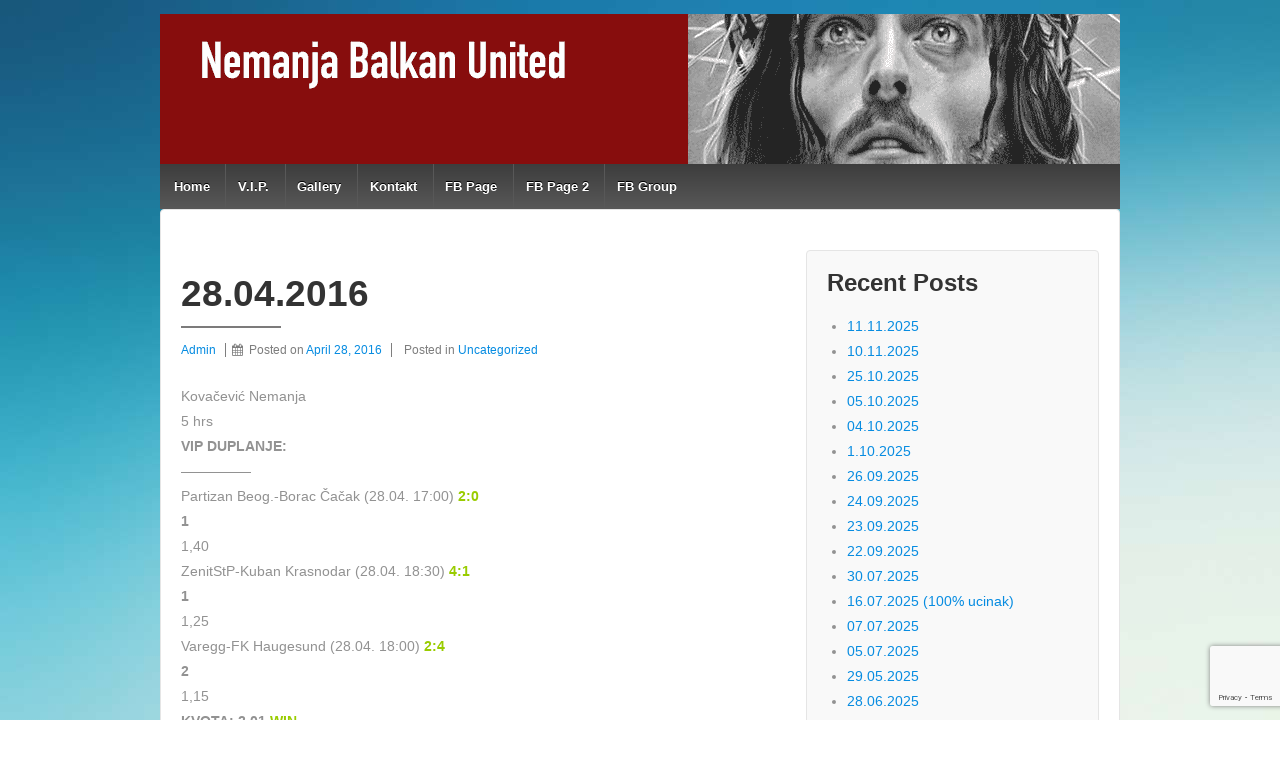

--- FILE ---
content_type: text/html; charset=UTF-8
request_url: https://www.nemanjabalkanutd.com/2016/04/28/28-04-2016-5/
body_size: 9429
content:
	<!doctype html>
	<!--[if !IE]>
	<html class="no-js non-ie" lang="en-GB"
 xmlns:fb="http://ogp.me/ns/fb#"> <![endif]-->
	<!--[if IE 7 ]>
	<html class="no-js ie7" lang="en-GB"
 xmlns:fb="http://ogp.me/ns/fb#"> <![endif]-->
	<!--[if IE 8 ]>
	<html class="no-js ie8" lang="en-GB"
 xmlns:fb="http://ogp.me/ns/fb#"> <![endif]-->
	<!--[if IE 9 ]>
	<html class="no-js ie9" lang="en-GB"
 xmlns:fb="http://ogp.me/ns/fb#"> <![endif]-->
	<!--[if gt IE 9]><!-->
<html class="no-js" lang="en-GB"
 xmlns:fb="http://ogp.me/ns/fb#"> <!--<![endif]-->
	<head>

		<meta charset="UTF-8"/>
		<meta name="viewport" content="width=device-width, initial-scale=1.0">

		<link rel="profile" href="http://gmpg.org/xfn/11"/>
		<link rel="pingback" href="https://www.nemanjabalkanutd.com/xmlrpc.php"/>

		<title>28.04.2016 &#8211; Nemanja Balkan United</title>
<meta name='robots' content='max-image-preview:large' />
	<style>img:is([sizes="auto" i], [sizes^="auto," i]) { contain-intrinsic-size: 3000px 1500px }</style>
	<link rel="alternate" type="application/rss+xml" title="Nemanja Balkan United &raquo; Feed" href="https://www.nemanjabalkanutd.com/feed/" />
<link rel="alternate" type="application/rss+xml" title="Nemanja Balkan United &raquo; Comments Feed" href="https://www.nemanjabalkanutd.com/comments/feed/" />
<link rel="alternate" type="application/rss+xml" title="Nemanja Balkan United &raquo; 28.04.2016 Comments Feed" href="https://www.nemanjabalkanutd.com/2016/04/28/28-04-2016-5/feed/" />
<script type="text/javascript">
/* <![CDATA[ */
window._wpemojiSettings = {"baseUrl":"https:\/\/s.w.org\/images\/core\/emoji\/15.0.3\/72x72\/","ext":".png","svgUrl":"https:\/\/s.w.org\/images\/core\/emoji\/15.0.3\/svg\/","svgExt":".svg","source":{"concatemoji":"https:\/\/www.nemanjabalkanutd.com\/wp-includes\/js\/wp-emoji-release.min.js?ver=6.7.4"}};
/*! This file is auto-generated */
!function(i,n){var o,s,e;function c(e){try{var t={supportTests:e,timestamp:(new Date).valueOf()};sessionStorage.setItem(o,JSON.stringify(t))}catch(e){}}function p(e,t,n){e.clearRect(0,0,e.canvas.width,e.canvas.height),e.fillText(t,0,0);var t=new Uint32Array(e.getImageData(0,0,e.canvas.width,e.canvas.height).data),r=(e.clearRect(0,0,e.canvas.width,e.canvas.height),e.fillText(n,0,0),new Uint32Array(e.getImageData(0,0,e.canvas.width,e.canvas.height).data));return t.every(function(e,t){return e===r[t]})}function u(e,t,n){switch(t){case"flag":return n(e,"\ud83c\udff3\ufe0f\u200d\u26a7\ufe0f","\ud83c\udff3\ufe0f\u200b\u26a7\ufe0f")?!1:!n(e,"\ud83c\uddfa\ud83c\uddf3","\ud83c\uddfa\u200b\ud83c\uddf3")&&!n(e,"\ud83c\udff4\udb40\udc67\udb40\udc62\udb40\udc65\udb40\udc6e\udb40\udc67\udb40\udc7f","\ud83c\udff4\u200b\udb40\udc67\u200b\udb40\udc62\u200b\udb40\udc65\u200b\udb40\udc6e\u200b\udb40\udc67\u200b\udb40\udc7f");case"emoji":return!n(e,"\ud83d\udc26\u200d\u2b1b","\ud83d\udc26\u200b\u2b1b")}return!1}function f(e,t,n){var r="undefined"!=typeof WorkerGlobalScope&&self instanceof WorkerGlobalScope?new OffscreenCanvas(300,150):i.createElement("canvas"),a=r.getContext("2d",{willReadFrequently:!0}),o=(a.textBaseline="top",a.font="600 32px Arial",{});return e.forEach(function(e){o[e]=t(a,e,n)}),o}function t(e){var t=i.createElement("script");t.src=e,t.defer=!0,i.head.appendChild(t)}"undefined"!=typeof Promise&&(o="wpEmojiSettingsSupports",s=["flag","emoji"],n.supports={everything:!0,everythingExceptFlag:!0},e=new Promise(function(e){i.addEventListener("DOMContentLoaded",e,{once:!0})}),new Promise(function(t){var n=function(){try{var e=JSON.parse(sessionStorage.getItem(o));if("object"==typeof e&&"number"==typeof e.timestamp&&(new Date).valueOf()<e.timestamp+604800&&"object"==typeof e.supportTests)return e.supportTests}catch(e){}return null}();if(!n){if("undefined"!=typeof Worker&&"undefined"!=typeof OffscreenCanvas&&"undefined"!=typeof URL&&URL.createObjectURL&&"undefined"!=typeof Blob)try{var e="postMessage("+f.toString()+"("+[JSON.stringify(s),u.toString(),p.toString()].join(",")+"));",r=new Blob([e],{type:"text/javascript"}),a=new Worker(URL.createObjectURL(r),{name:"wpTestEmojiSupports"});return void(a.onmessage=function(e){c(n=e.data),a.terminate(),t(n)})}catch(e){}c(n=f(s,u,p))}t(n)}).then(function(e){for(var t in e)n.supports[t]=e[t],n.supports.everything=n.supports.everything&&n.supports[t],"flag"!==t&&(n.supports.everythingExceptFlag=n.supports.everythingExceptFlag&&n.supports[t]);n.supports.everythingExceptFlag=n.supports.everythingExceptFlag&&!n.supports.flag,n.DOMReady=!1,n.readyCallback=function(){n.DOMReady=!0}}).then(function(){return e}).then(function(){var e;n.supports.everything||(n.readyCallback(),(e=n.source||{}).concatemoji?t(e.concatemoji):e.wpemoji&&e.twemoji&&(t(e.twemoji),t(e.wpemoji)))}))}((window,document),window._wpemojiSettings);
/* ]]> */
</script>
<style id='wp-emoji-styles-inline-css' type='text/css'>

	img.wp-smiley, img.emoji {
		display: inline !important;
		border: none !important;
		box-shadow: none !important;
		height: 1em !important;
		width: 1em !important;
		margin: 0 0.07em !important;
		vertical-align: -0.1em !important;
		background: none !important;
		padding: 0 !important;
	}
</style>
<link rel='stylesheet' id='wp-block-library-css' href='https://www.nemanjabalkanutd.com/wp-includes/css/dist/block-library/style.min.css?ver=6.7.4' type='text/css' media='all' />
<style id='classic-theme-styles-inline-css' type='text/css'>
/*! This file is auto-generated */
.wp-block-button__link{color:#fff;background-color:#32373c;border-radius:9999px;box-shadow:none;text-decoration:none;padding:calc(.667em + 2px) calc(1.333em + 2px);font-size:1.125em}.wp-block-file__button{background:#32373c;color:#fff;text-decoration:none}
</style>
<style id='global-styles-inline-css' type='text/css'>
:root{--wp--preset--aspect-ratio--square: 1;--wp--preset--aspect-ratio--4-3: 4/3;--wp--preset--aspect-ratio--3-4: 3/4;--wp--preset--aspect-ratio--3-2: 3/2;--wp--preset--aspect-ratio--2-3: 2/3;--wp--preset--aspect-ratio--16-9: 16/9;--wp--preset--aspect-ratio--9-16: 9/16;--wp--preset--color--black: #000000;--wp--preset--color--cyan-bluish-gray: #abb8c3;--wp--preset--color--white: #ffffff;--wp--preset--color--pale-pink: #f78da7;--wp--preset--color--vivid-red: #cf2e2e;--wp--preset--color--luminous-vivid-orange: #ff6900;--wp--preset--color--luminous-vivid-amber: #fcb900;--wp--preset--color--light-green-cyan: #7bdcb5;--wp--preset--color--vivid-green-cyan: #00d084;--wp--preset--color--pale-cyan-blue: #8ed1fc;--wp--preset--color--vivid-cyan-blue: #0693e3;--wp--preset--color--vivid-purple: #9b51e0;--wp--preset--gradient--vivid-cyan-blue-to-vivid-purple: linear-gradient(135deg,rgba(6,147,227,1) 0%,rgb(155,81,224) 100%);--wp--preset--gradient--light-green-cyan-to-vivid-green-cyan: linear-gradient(135deg,rgb(122,220,180) 0%,rgb(0,208,130) 100%);--wp--preset--gradient--luminous-vivid-amber-to-luminous-vivid-orange: linear-gradient(135deg,rgba(252,185,0,1) 0%,rgba(255,105,0,1) 100%);--wp--preset--gradient--luminous-vivid-orange-to-vivid-red: linear-gradient(135deg,rgba(255,105,0,1) 0%,rgb(207,46,46) 100%);--wp--preset--gradient--very-light-gray-to-cyan-bluish-gray: linear-gradient(135deg,rgb(238,238,238) 0%,rgb(169,184,195) 100%);--wp--preset--gradient--cool-to-warm-spectrum: linear-gradient(135deg,rgb(74,234,220) 0%,rgb(151,120,209) 20%,rgb(207,42,186) 40%,rgb(238,44,130) 60%,rgb(251,105,98) 80%,rgb(254,248,76) 100%);--wp--preset--gradient--blush-light-purple: linear-gradient(135deg,rgb(255,206,236) 0%,rgb(152,150,240) 100%);--wp--preset--gradient--blush-bordeaux: linear-gradient(135deg,rgb(254,205,165) 0%,rgb(254,45,45) 50%,rgb(107,0,62) 100%);--wp--preset--gradient--luminous-dusk: linear-gradient(135deg,rgb(255,203,112) 0%,rgb(199,81,192) 50%,rgb(65,88,208) 100%);--wp--preset--gradient--pale-ocean: linear-gradient(135deg,rgb(255,245,203) 0%,rgb(182,227,212) 50%,rgb(51,167,181) 100%);--wp--preset--gradient--electric-grass: linear-gradient(135deg,rgb(202,248,128) 0%,rgb(113,206,126) 100%);--wp--preset--gradient--midnight: linear-gradient(135deg,rgb(2,3,129) 0%,rgb(40,116,252) 100%);--wp--preset--font-size--small: 13px;--wp--preset--font-size--medium: 20px;--wp--preset--font-size--large: 36px;--wp--preset--font-size--x-large: 42px;--wp--preset--spacing--20: 0.44rem;--wp--preset--spacing--30: 0.67rem;--wp--preset--spacing--40: 1rem;--wp--preset--spacing--50: 1.5rem;--wp--preset--spacing--60: 2.25rem;--wp--preset--spacing--70: 3.38rem;--wp--preset--spacing--80: 5.06rem;--wp--preset--shadow--natural: 6px 6px 9px rgba(0, 0, 0, 0.2);--wp--preset--shadow--deep: 12px 12px 50px rgba(0, 0, 0, 0.4);--wp--preset--shadow--sharp: 6px 6px 0px rgba(0, 0, 0, 0.2);--wp--preset--shadow--outlined: 6px 6px 0px -3px rgba(255, 255, 255, 1), 6px 6px rgba(0, 0, 0, 1);--wp--preset--shadow--crisp: 6px 6px 0px rgba(0, 0, 0, 1);}:where(.is-layout-flex){gap: 0.5em;}:where(.is-layout-grid){gap: 0.5em;}body .is-layout-flex{display: flex;}.is-layout-flex{flex-wrap: wrap;align-items: center;}.is-layout-flex > :is(*, div){margin: 0;}body .is-layout-grid{display: grid;}.is-layout-grid > :is(*, div){margin: 0;}:where(.wp-block-columns.is-layout-flex){gap: 2em;}:where(.wp-block-columns.is-layout-grid){gap: 2em;}:where(.wp-block-post-template.is-layout-flex){gap: 1.25em;}:where(.wp-block-post-template.is-layout-grid){gap: 1.25em;}.has-black-color{color: var(--wp--preset--color--black) !important;}.has-cyan-bluish-gray-color{color: var(--wp--preset--color--cyan-bluish-gray) !important;}.has-white-color{color: var(--wp--preset--color--white) !important;}.has-pale-pink-color{color: var(--wp--preset--color--pale-pink) !important;}.has-vivid-red-color{color: var(--wp--preset--color--vivid-red) !important;}.has-luminous-vivid-orange-color{color: var(--wp--preset--color--luminous-vivid-orange) !important;}.has-luminous-vivid-amber-color{color: var(--wp--preset--color--luminous-vivid-amber) !important;}.has-light-green-cyan-color{color: var(--wp--preset--color--light-green-cyan) !important;}.has-vivid-green-cyan-color{color: var(--wp--preset--color--vivid-green-cyan) !important;}.has-pale-cyan-blue-color{color: var(--wp--preset--color--pale-cyan-blue) !important;}.has-vivid-cyan-blue-color{color: var(--wp--preset--color--vivid-cyan-blue) !important;}.has-vivid-purple-color{color: var(--wp--preset--color--vivid-purple) !important;}.has-black-background-color{background-color: var(--wp--preset--color--black) !important;}.has-cyan-bluish-gray-background-color{background-color: var(--wp--preset--color--cyan-bluish-gray) !important;}.has-white-background-color{background-color: var(--wp--preset--color--white) !important;}.has-pale-pink-background-color{background-color: var(--wp--preset--color--pale-pink) !important;}.has-vivid-red-background-color{background-color: var(--wp--preset--color--vivid-red) !important;}.has-luminous-vivid-orange-background-color{background-color: var(--wp--preset--color--luminous-vivid-orange) !important;}.has-luminous-vivid-amber-background-color{background-color: var(--wp--preset--color--luminous-vivid-amber) !important;}.has-light-green-cyan-background-color{background-color: var(--wp--preset--color--light-green-cyan) !important;}.has-vivid-green-cyan-background-color{background-color: var(--wp--preset--color--vivid-green-cyan) !important;}.has-pale-cyan-blue-background-color{background-color: var(--wp--preset--color--pale-cyan-blue) !important;}.has-vivid-cyan-blue-background-color{background-color: var(--wp--preset--color--vivid-cyan-blue) !important;}.has-vivid-purple-background-color{background-color: var(--wp--preset--color--vivid-purple) !important;}.has-black-border-color{border-color: var(--wp--preset--color--black) !important;}.has-cyan-bluish-gray-border-color{border-color: var(--wp--preset--color--cyan-bluish-gray) !important;}.has-white-border-color{border-color: var(--wp--preset--color--white) !important;}.has-pale-pink-border-color{border-color: var(--wp--preset--color--pale-pink) !important;}.has-vivid-red-border-color{border-color: var(--wp--preset--color--vivid-red) !important;}.has-luminous-vivid-orange-border-color{border-color: var(--wp--preset--color--luminous-vivid-orange) !important;}.has-luminous-vivid-amber-border-color{border-color: var(--wp--preset--color--luminous-vivid-amber) !important;}.has-light-green-cyan-border-color{border-color: var(--wp--preset--color--light-green-cyan) !important;}.has-vivid-green-cyan-border-color{border-color: var(--wp--preset--color--vivid-green-cyan) !important;}.has-pale-cyan-blue-border-color{border-color: var(--wp--preset--color--pale-cyan-blue) !important;}.has-vivid-cyan-blue-border-color{border-color: var(--wp--preset--color--vivid-cyan-blue) !important;}.has-vivid-purple-border-color{border-color: var(--wp--preset--color--vivid-purple) !important;}.has-vivid-cyan-blue-to-vivid-purple-gradient-background{background: var(--wp--preset--gradient--vivid-cyan-blue-to-vivid-purple) !important;}.has-light-green-cyan-to-vivid-green-cyan-gradient-background{background: var(--wp--preset--gradient--light-green-cyan-to-vivid-green-cyan) !important;}.has-luminous-vivid-amber-to-luminous-vivid-orange-gradient-background{background: var(--wp--preset--gradient--luminous-vivid-amber-to-luminous-vivid-orange) !important;}.has-luminous-vivid-orange-to-vivid-red-gradient-background{background: var(--wp--preset--gradient--luminous-vivid-orange-to-vivid-red) !important;}.has-very-light-gray-to-cyan-bluish-gray-gradient-background{background: var(--wp--preset--gradient--very-light-gray-to-cyan-bluish-gray) !important;}.has-cool-to-warm-spectrum-gradient-background{background: var(--wp--preset--gradient--cool-to-warm-spectrum) !important;}.has-blush-light-purple-gradient-background{background: var(--wp--preset--gradient--blush-light-purple) !important;}.has-blush-bordeaux-gradient-background{background: var(--wp--preset--gradient--blush-bordeaux) !important;}.has-luminous-dusk-gradient-background{background: var(--wp--preset--gradient--luminous-dusk) !important;}.has-pale-ocean-gradient-background{background: var(--wp--preset--gradient--pale-ocean) !important;}.has-electric-grass-gradient-background{background: var(--wp--preset--gradient--electric-grass) !important;}.has-midnight-gradient-background{background: var(--wp--preset--gradient--midnight) !important;}.has-small-font-size{font-size: var(--wp--preset--font-size--small) !important;}.has-medium-font-size{font-size: var(--wp--preset--font-size--medium) !important;}.has-large-font-size{font-size: var(--wp--preset--font-size--large) !important;}.has-x-large-font-size{font-size: var(--wp--preset--font-size--x-large) !important;}
:where(.wp-block-post-template.is-layout-flex){gap: 1.25em;}:where(.wp-block-post-template.is-layout-grid){gap: 1.25em;}
:where(.wp-block-columns.is-layout-flex){gap: 2em;}:where(.wp-block-columns.is-layout-grid){gap: 2em;}
:root :where(.wp-block-pullquote){font-size: 1.5em;line-height: 1.6;}
</style>
<link rel='stylesheet' id='contact-form-7-css' href='https://www.nemanjabalkanutd.com/wp-content/plugins/contact-form-7/includes/css/styles.css?ver=6.0.3' type='text/css' media='all' />
<link rel='stylesheet' id='responsive-style-css' href='https://www.nemanjabalkanutd.com/wp-content/themes/responsive/core/css/style.min.css?ver=3.15.1' type='text/css' media='all' />
<style id='responsive-style-inline-css' type='text/css'>

		body {
			font-family: Arial, Helvetica, sans-serif;
			text-transform: inherit;
			letter-spacing: 0 !important;
			color: #929292;
			font-weight: 400;
			line-height: 1.8;
			font-style: normal;
			box-sizing: border-box;
			font-size: 14px;
		}
		h1,h2,h3,h4,h5,h6,
		.theme-heading,
		.widget-title,
		.responsive-widget-recent-posts-title,
		.comment-reply-title,
		.entry-title a,
		entry-title,
		.sidebar-box,
		.widget-title,
		.site-title a, .site-description {
			font-family: Arial, Helvetica, sans-serif;
			text-transform: inherit;
			letter-spacing: 0 !important;
			color: #333333;
			font-weight: 700;
			line-height: 1.4;
			font-style: normal;
		}
		a {
			color: #078ce1;
		}
		a:hover {
			color: #10659c;
		}
		input, .widget-wrapper input[type=email], .widget-wrapper input[type=password], .widget-wrapper input[type=text], .widget-wrapper select {
			color: #333333;
			background-color: #ffffff;
			border-color: #eaeaea;
		}
		input:focus, input[type=text]:focus {
			background-color: #ffffff;
			border-color: #eaeaea;
		}

		#content-woocommerce .product .single_add_to_cart_button, .added_to_cart.wc-forward, .woocommerce ul.products li.product .button,
		input[type='submit'], input[type=button], a.button, .button, .call-to-action a.button, button, .woocommerce a.button, .woocommerce button.button, .woocommerce input.button,
		.woocommerce #respond input#submit, .woocommerce .cart .button, .woocommerce .cart input.button, .woocommerce #respond input#submit.alt, .woocommerce a.button.alt, .woocommerce button.button.alt, .woocommerce input.button.alt {
			color: #ffffff;
			background-color: #1874cd;
		}
		button:hover, input[type='submit']:hover, input[type=button]:hover, a.button:hover, .button:hover, .woocommerce a.button:hover, .woocommerce input.button:hover , .call-to-action a.button:hover,
		#content-woocommerce .product .single_add_to_cart_button:hover, #content-woocommerce .product .single_add_to_cart_button:focus, .added_to_cart.wc-forward:hover, .added_to_cart.wc-forward:focus, .woocommerce ul.products li.product .button:hover, .woocommerce ul.products li.product .button:focus,
		.woocommerce #respond input#submit:hover, .woocommerce #respond input#submit:hover, .woocommerce a.button:hover, .woocommerce button.button:hover, .woocommerce input.button:hover {
				background-color: #7db7f0;
		}

		.woocommerce a.button:disabled, .woocommerce a.button.disabled, .woocommerce a.button:disabled[disabled],
		.woocommerce button.button:disabled,
		.woocommerce button.button.disabled,
		.woocommerce button.button:disabled[disabled],
		.woocommerce input.button:disabled,
		.woocommerce input.button.disabled,
		.woocommerce input.button:disabled[disabled],
		.woocommerce #respond input#submit:disabled,
		.woocommerce #respond input#submit.disabled,
		.woocommerce #respond input#submit:disabled[disabled] {
			color: #ffffff;
			background-color: #1874cd;
		}

		.woocommerce a.button.alt.disabled, .woocommerce a.button.alt:disabled, .woocommerce a.button.alt:disabled[disabled], .woocommerce a.button.alt.disabled:hover, .woocommerce a.button.alt:disabled:hover, .woocommerce a.button.alt:disabled[disabled]:hover,
		.woocommerce button.button.alt.disabled,
		.woocommerce button.button.alt:disabled,
		.woocommerce button.button.alt:disabled[disabled],
		.woocommerce button.button.alt.disabled:hover,
		.woocommerce button.button.alt:disabled:hover,
		.woocommerce button.button.alt:disabled[disabled]:hover,
		.woocommerce input.button.alt.disabled,
		.woocommerce input.button.alt:disabled,
		.woocommerce input.button.alt:disabled[disabled],
		.woocommerce input.button.alt.disabled:hover,
		.woocommerce input.button.alt:disabled:hover,
		.woocommerce input.button.alt:disabled[disabled]:hover,
		.woocommerce #respond input#submit.alt.disabled,
		.woocommerce #respond input#submit.alt:disabled,
		.woocommerce #respond input#submit.alt:disabled[disabled],
		.woocommerce #respond input#submit.alt.disabled:hover,
		.woocommerce #respond input#submit.alt:disabled:hover,
		.woocommerce #respond input#submit.alt:disabled[disabled]:hover{
		background-color: #7db7f0;
		}
		label {
			color: #10659c;
		}
		.fullwidth-layout
		.container, div#container {
			width: 960px;
			max-width: 100%;
		}
		.boxed-layout
		.content-area {
			width: 960px;
		}
	
</style>
<link rel='stylesheet' id='fontawesome-style-css' href='https://www.nemanjabalkanutd.com/wp-content/themes/responsive/core/css/font-awesome.min.css?ver=4.7.0' type='text/css' media='all' />
<script type="text/javascript" src="https://www.nemanjabalkanutd.com/wp-includes/js/jquery/jquery.min.js?ver=3.7.1" id="jquery-core-js"></script>
<script type="text/javascript" src="https://www.nemanjabalkanutd.com/wp-includes/js/jquery/jquery-migrate.min.js?ver=3.4.1" id="jquery-migrate-js"></script>
<script type="text/javascript" src="https://www.nemanjabalkanutd.com/wp-content/themes/responsive/core/js/responsive-modernizr.min.js?ver=2.6.1" id="modernizr-js"></script>
<link rel="https://api.w.org/" href="https://www.nemanjabalkanutd.com/wp-json/" /><link rel="alternate" title="JSON" type="application/json" href="https://www.nemanjabalkanutd.com/wp-json/wp/v2/posts/829" /><link rel="EditURI" type="application/rsd+xml" title="RSD" href="https://www.nemanjabalkanutd.com/xmlrpc.php?rsd" />
<meta name="generator" content="WordPress 6.7.4" />
<link rel="canonical" href="https://www.nemanjabalkanutd.com/2016/04/28/28-04-2016-5/" />
<link rel='shortlink' href='https://www.nemanjabalkanutd.com/?p=829' />
<link rel="alternate" title="oEmbed (JSON)" type="application/json+oembed" href="https://www.nemanjabalkanutd.com/wp-json/oembed/1.0/embed?url=https%3A%2F%2Fwww.nemanjabalkanutd.com%2F2016%2F04%2F28%2F28-04-2016-5%2F" />
<link rel="alternate" title="oEmbed (XML)" type="text/xml+oembed" href="https://www.nemanjabalkanutd.com/wp-json/oembed/1.0/embed?url=https%3A%2F%2Fwww.nemanjabalkanutd.com%2F2016%2F04%2F28%2F28-04-2016-5%2F&#038;format=xml" />
<meta property="fb:app_id" content="1202799329732103"/><meta property="fb:app_id" content="1202799329732103"/><!-- We need this for debugging -->
<!-- Responsive 3.15.1 -->
<style type="text/css" id="custom-background-css">
body.custom-background { background-image: url("https://www.nemanjabalkanutd.com/wp-content/uploads/2016/03/bckgrnd2.jpg"); background-position: left top; background-size: auto; background-repeat: repeat-x; background-attachment: fixed; }
</style>
		</head>

<body class="post-template-default single single-post postid-829 single-format-standard custom-background default-layout">


<div id="container" class="hfeed">

	<div class="skip-container cf">
		<a class="skip-link screen-reader-text focusable" href="#content">&darr; Skip to Main Content</a>
	</div><!-- .skip-container -->
	<div id="header_section">
	<div id="header" role="banner">

		
		
				<div id="content-outer">
			<div id="logo">
		
			<a href="https://www.nemanjabalkanutd.com/"><img src="https://www.nemanjabalkanutd.com/wp-content/uploads/2016/03/cropped-header.png" width="960" height="150" alt="Nemanja Balkan United"/></a>

	


				<div class="main-nav"><ul id="menu-glavni-meni" class="menu"><li id="menu-item-17" class="menu-item menu-item-type-custom menu-item-object-custom menu-item-home menu-item-17"><a href="https://www.nemanjabalkanutd.com">Home</a></li>
<li id="menu-item-16" class="menu-item menu-item-type-post_type menu-item-object-page menu-item-16"><a href="https://www.nemanjabalkanutd.com/v-i-p/">V.I.P.</a></li>
<li id="menu-item-15" class="menu-item menu-item-type-post_type menu-item-object-page menu-item-15"><a href="https://www.nemanjabalkanutd.com/gallery/">Gallery</a></li>
<li id="menu-item-14" class="menu-item menu-item-type-post_type menu-item-object-page menu-item-14"><a href="https://www.nemanjabalkanutd.com/kontakt/">Kontakt</a></li>
<li id="menu-item-28" class="menu-item menu-item-type-custom menu-item-object-custom menu-item-28"><a href="https://www.facebook.com/Nemanjabalkanutdcom-491063031079831">FB Page</a></li>
<li id="menu-item-520" class="menu-item menu-item-type-custom menu-item-object-custom menu-item-520"><a href="https://www.facebook.com/Nemanja-Balkan-Utd-1654993814744844">FB Page 2</a></li>
<li id="menu-item-29" class="menu-item menu-item-type-custom menu-item-object-custom menu-item-29"><a href="https://www.facebook.com/groups/1108465209218378">FB Group</a></li>
</ul></div>
		
		
	</div><!-- end of #header -->
	</div>


	<div id="wrapper" class="clearfix">
<div id="content-outer">
<div id="content" class="grid col-620" role="main">

	
	
		
						
<div id="post-829" class="post-829 post type-post status-publish format-standard hentry category-uncategorized">

	
	<div class="post-entry">

		
<h1 class="entry-title post-title responsive">28.04.2016</h1>


<div class="post-meta">
	<span class="author vcard"><a class="url fn n" href="https://www.nemanjabalkanutd.com/author/koma87/" title="View all posts by Admin"><span class="author-gravtar"></span>Admin</a></span><i class="fa fa-calendar" aria-hidden="true"></i><span class="meta-prep meta-prep-author posted">Posted on </span><a href="https://www.nemanjabalkanutd.com/2016/04/28/28-04-2016-5/" title="28.04.2016" rel="bookmark"><time class="timestamp updated" datetime="2016-04-28T18:00:43+00:00">April 28, 2016</time></a>			<span class='posted-in'>
				Posted in <a href="https://www.nemanjabalkanutd.com/category/uncategorized/">Uncategorized</a>			</span>
			

</div><!-- end of .post-meta -->


<div class="entry-content">
	<p style="text-align: justify">Kovačević Nemanja<br />
5 hrs<br />
<strong>VIP DUPLANJE:</strong><br />
&#8212;&#8212;&#8212;&#8212;&#8212;<br />
Partizan Beog.-Borac Čačak (28.04. 17:00) <span style="color: #99cc00"><strong>2:0</strong></span><br />
<strong>1</strong><br />
1,40<br />
ZenitStP-Kuban Krasnodar (28.04. 18:30) <span style="color: #99cc00"><strong>4:1</strong></span><br />
<strong>1</strong><br />
1,25<br />
Varegg-FK Haugesund (28.04. 18:00) <span style="color: #99cc00"><strong>2:4</strong></span><br />
<strong>2</strong><br />
1,15<br />
<strong>KVOTA: 2,01 <span style="color: #99cc00">WIN</span></strong><br />
&#8212;&#8212;&#8212;&#8212;&#8212;&#8212;-<br />
&#8211; Partizan u borbi da zadrzi trecu poziciju i kval. za ligu Evrope. Vojvodina im dise za vratom, proslo kolo su kiksali, izgubili od odlicnog Cukarickog 1:2 kao i Zvezda juce tako da protiv Borca nemaju prava na kiks. Borac inace klasicna domacinska ekipa, u gostima ne znaju za pobjedu vec 8 vezanih meceva.<br />
Međusobni mečevi: PARTIZAN &#8211; BORAC<br />
16.12.15 SUP Partizan Borac 2 : 1<br />
07.12.14 SUP Partizan Borac 5 : 1<br />
&#8211; Zenit veliki favorit ovde pogotovo jer igraju na svom terenu i zele da se iskupe za poraz u proslom kolu protiv lidera Rostova, bilo je cak 3:0. Do tog poraza Zenit je biljezio odlicne rezultate, imali su 5 vezanih pobjeda a trenutno su na 5. mjestu sa istim brojem bodova kao i 4. Krasnodar i treceplasirana Lokomotiva, svi imaju po 46 bodova. Kuban se bori za opstanak ali najvise sto mogu to jeste izboriti razigravanje jer jako jako tesko ce direktno opstati. Poslednjih 6 gostovanja 5 poraza i 1 remi. Kuban takodje ima izostanaka, za ovaj mec nece igrati Beleno (prvi golman), Rabiu (20/0m), Kulik (16/0 m) dok je Lobkarev (6/0d) upitan.<br />
&#8211; Ovo je kup Norveska gdje ne treba trositi rjeci. Jednostavno razlika u kvaliteti prevelika. Varegg bukvalno amaterski tim nizeligas dok je Haugesund tim iz prve lige i u naletu od dvije vezane pobjede. Primjer cemo mec prije ovog kada su igrali protiv nizeligasa Storda takodje u gostima, rjesili su to u svoju korist sa cak 1:8.<br />
LikeComment<br />
Seen by 57</p>
<p style="text-align: justify"><img fetchpriority="high" decoding="async" class="alignnone wp-image-834 size-full" src="https://www.nemanjabalkanutd.com/wp-content/uploads/2016/04/11.jpg" alt="11" width="492" height="853" srcset="https://www.nemanjabalkanutd.com/wp-content/uploads/2016/04/11.jpg 492w, https://www.nemanjabalkanutd.com/wp-content/uploads/2016/04/11-173x300.jpg 173w, https://www.nemanjabalkanutd.com/wp-content/uploads/2016/04/11-100x173.jpg 100w, https://www.nemanjabalkanutd.com/wp-content/uploads/2016/04/11-150x260.jpg 150w, https://www.nemanjabalkanutd.com/wp-content/uploads/2016/04/11-200x347.jpg 200w, https://www.nemanjabalkanutd.com/wp-content/uploads/2016/04/11-300x520.jpg 300w, https://www.nemanjabalkanutd.com/wp-content/uploads/2016/04/11-450x780.jpg 450w" sizes="(max-width: 492px) 100vw, 492px" /></p>
<div id="wpdevar_comment_1" style="width:100%;text-align:left;">
		<span style="padding: 10px;font-size:22px;font-family:Times New Roman,Times,Georgia,serif;color:#000000;">Facebook Comments</span>
		<div class="fb-comments" data-href="https://www.nemanjabalkanutd.com/2016/04/28/28-04-2016-5/" data-order-by="social" data-numposts="5" data-width="100%" style="display:block;"></div></div><style>#wpdevar_comment_1 span,#wpdevar_comment_1 iframe{width:100% !important;} #wpdevar_comment_1 iframe{max-height: 100% !important;}</style><!-- Facebook Comments Plugin for WordPress: http://peadig.com/wordpress-plugins/facebook-comments/ --><h3>Comments</h3><p><fb:comments-count href=https://www.nemanjabalkanutd.com/2016/04/28/28-04-2016-5/></fb:comments-count> comments</p><div class="fb-comments" data-href="https://www.nemanjabalkanutd.com/2016/04/28/28-04-2016-5/" data-num-posts="5" data-width="100%" data-colorscheme="light"></div></div><!-- .entry-content -->

		
			</div><!-- end of .post-entry -->

	<div class="navigation">
		<div class="previous">&#8249; <a href="https://www.nemanjabalkanutd.com/2016/04/28/28-04-2016-4/" rel="prev">28.04.2016</a></div>
		<div class="next"><a href="https://www.nemanjabalkanutd.com/2016/04/28/28-04-2016-6/" rel="next">28.04.2016</a> &#8250;</div>
	</div><!-- end of .navigation -->

	
		<div class="post-data">
			</div><!-- end of .post-data -->

<div class="post-edit"></div>

	</div><!-- end of #post-829 -->
			
						



			
			
</div><!-- end of #content -->


	<div id="widgets" class="grid col-300 fit" role="complementary">
				
		<div id="recent-posts-3" class="widget-wrapper widget_recent_entries">
		<div class="widget-title"><h3>Recent Posts</h3></div>
		<ul>
											<li>
					<a href="https://www.nemanjabalkanutd.com/2025/11/11/11-11-2025/">11.11.2025</a>
									</li>
											<li>
					<a href="https://www.nemanjabalkanutd.com/2025/11/10/10-11-2025/">10.11.2025</a>
									</li>
											<li>
					<a href="https://www.nemanjabalkanutd.com/2025/10/25/25-20-2025/">25.10.2025</a>
									</li>
											<li>
					<a href="https://www.nemanjabalkanutd.com/2025/10/05/05-10-2025/">05.10.2025</a>
									</li>
											<li>
					<a href="https://www.nemanjabalkanutd.com/2025/10/05/04-10-2025/">04.10.2025</a>
									</li>
											<li>
					<a href="https://www.nemanjabalkanutd.com/2025/10/01/1-10-2025/">1.10.2025</a>
									</li>
											<li>
					<a href="https://www.nemanjabalkanutd.com/2025/09/26/26-09-2025/">26.09.2025</a>
									</li>
											<li>
					<a href="https://www.nemanjabalkanutd.com/2025/09/24/24-09-2025/">24.09.2025</a>
									</li>
											<li>
					<a href="https://www.nemanjabalkanutd.com/2025/09/23/23-09-2025/">23.09.2025</a>
									</li>
											<li>
					<a href="https://www.nemanjabalkanutd.com/2025/09/22/22-09-2025/">22.09.2025</a>
									</li>
											<li>
					<a href="https://www.nemanjabalkanutd.com/2025/07/30/30-07-2025/">30.07.2025</a>
									</li>
											<li>
					<a href="https://www.nemanjabalkanutd.com/2025/07/16/16-07-2025/">16.07.2025 (100% ucinak)</a>
									</li>
											<li>
					<a href="https://www.nemanjabalkanutd.com/2025/07/07/07-07-2025/">07.07.2025</a>
									</li>
											<li>
					<a href="https://www.nemanjabalkanutd.com/2025/07/05/05-07-2025/">05.07.2025</a>
									</li>
											<li>
					<a href="https://www.nemanjabalkanutd.com/2025/06/29/29-05-2025-2/">29.05.2025</a>
									</li>
											<li>
					<a href="https://www.nemanjabalkanutd.com/2025/06/29/28-06-2025/">28.06.2025</a>
									</li>
											<li>
					<a href="https://www.nemanjabalkanutd.com/2025/06/25/25-06-2025/">25.06.2025</a>
									</li>
											<li>
					<a href="https://www.nemanjabalkanutd.com/2025/06/24/24-06-2025/">24.06.2025</a>
									</li>
											<li>
					<a href="https://www.nemanjabalkanutd.com/2025/06/22/22-06-2025/">22.06.2025</a>
									</li>
											<li>
					<a href="https://www.nemanjabalkanutd.com/2025/06/21/21-06-2025/">21.06.2025</a>
									</li>
					</ul>

		</div>			</div><!-- end of #widgets -->
</div>
</div><!-- end of #wrapper -->

</div><!-- end of #container -->

<div id="footer" class="clearfix" role="contentinfo">
	
	<div id="footer-wrapper">

		 <!--   main-->

		<div id="content-outer">
				</div>
		<div id="content-outer">
		<div class="grid col-940">

			<div class="grid col-540">
							</div><!-- end of col-540 -->

			<div class="grid col-380 fit">
				<ul class="social-icons"><li class="facebook-icon"><a href="https://www.facebook.com/Nemanjabalkanutdcom-491063031079831"><img src="https://www.nemanjabalkanutd.com/wp-content/themes/responsive/core/icons/facebook-icon.png" width="24" height="24" alt="Facebook"></a></li></ul><!-- .social-icons -->			</div><!-- end of col-380 fit -->

		</div><!-- end of col-940 -->
						<div class="grid col-300 copyright">
			&copy; 2026<a id="copyright_link" href="https://www.nemanjabalkanutd.com/" title="Nemanja Balkan United">
				 Nemanja Balkan United			</a>
		</div><!-- end of .copyright -->

		<div class="grid col-300 scroll-top"><!--<a href="#scroll-top" title="scroll to top">&uarr;</a>
		<div id="scroll-to-top"><span class="glyphicon glyphicon-chevron-up"></span></div>--></div>
			</div>
	
	</div><!-- end #footer-wrapper -->

	</div><!-- end #footer -->
<div id="scroll" title="Scroll to Top" style="display: block;">Top<span></span></div>
        <div id="fb-root"></div>
		<script async defer crossorigin="anonymous" src="https://connect.facebook.net/en_US/sdk.js#xfbml=1&version=v21.0&appId=1202799329732103&autoLogAppEvents=1"></script>	
    <link rel='stylesheet' id='dashicons-css' href='https://www.nemanjabalkanutd.com/wp-includes/css/dashicons.min.css?ver=6.7.4' type='text/css' media='all' />
<link rel='stylesheet' id='thickbox-css' href='https://www.nemanjabalkanutd.com/wp-includes/js/thickbox/thickbox.css?ver=6.7.4' type='text/css' media='all' />
<script type="text/javascript" src="https://www.nemanjabalkanutd.com/wp-includes/js/dist/hooks.min.js?ver=4d63a3d491d11ffd8ac6" id="wp-hooks-js"></script>
<script type="text/javascript" src="https://www.nemanjabalkanutd.com/wp-includes/js/dist/i18n.min.js?ver=5e580eb46a90c2b997e6" id="wp-i18n-js"></script>
<script type="text/javascript" id="wp-i18n-js-after">
/* <![CDATA[ */
wp.i18n.setLocaleData( { 'text direction\u0004ltr': [ 'ltr' ] } );
/* ]]> */
</script>
<script type="text/javascript" src="https://www.nemanjabalkanutd.com/wp-content/plugins/contact-form-7/includes/swv/js/index.js?ver=6.0.3" id="swv-js"></script>
<script type="text/javascript" id="contact-form-7-js-translations">
/* <![CDATA[ */
( function( domain, translations ) {
	var localeData = translations.locale_data[ domain ] || translations.locale_data.messages;
	localeData[""].domain = domain;
	wp.i18n.setLocaleData( localeData, domain );
} )( "contact-form-7", {"translation-revision-date":"2024-05-21 11:58:24+0000","generator":"GlotPress\/4.0.1","domain":"messages","locale_data":{"messages":{"":{"domain":"messages","plural-forms":"nplurals=2; plural=n != 1;","lang":"en_GB"},"Error:":["Error:"]}},"comment":{"reference":"includes\/js\/index.js"}} );
/* ]]> */
</script>
<script type="text/javascript" id="contact-form-7-js-before">
/* <![CDATA[ */
var wpcf7 = {
    "api": {
        "root": "https:\/\/www.nemanjabalkanutd.com\/wp-json\/",
        "namespace": "contact-form-7\/v1"
    },
    "cached": 1
};
/* ]]> */
</script>
<script type="text/javascript" src="https://www.nemanjabalkanutd.com/wp-content/plugins/contact-form-7/includes/js/index.js?ver=6.0.3" id="contact-form-7-js"></script>
<script type="text/javascript" src="https://www.nemanjabalkanutd.com/wp-content/themes/responsive/core/js/responsive-scripts.min.js?ver=1.2.6" id="responsive-scripts-js"></script>
<script type="text/javascript" src="https://www.nemanjabalkanutd.com/wp-content/themes/responsive/core/js/jquery.placeholder.min.js?ver=2.0.7" id="jquery-placeholder-js"></script>
<script type="text/javascript" src="https://www.google.com/recaptcha/api.js?render=6LdHV64UAAAAAEM6p6rWnvdGfwpenv1ME_6d6KFh&amp;ver=3.0" id="google-recaptcha-js"></script>
<script type="text/javascript" src="https://www.nemanjabalkanutd.com/wp-includes/js/dist/vendor/wp-polyfill.min.js?ver=3.15.0" id="wp-polyfill-js"></script>
<script type="text/javascript" id="wpcf7-recaptcha-js-before">
/* <![CDATA[ */
var wpcf7_recaptcha = {
    "sitekey": "6LdHV64UAAAAAEM6p6rWnvdGfwpenv1ME_6d6KFh",
    "actions": {
        "homepage": "homepage",
        "contactform": "contactform"
    }
};
/* ]]> */
</script>
<script type="text/javascript" src="https://www.nemanjabalkanutd.com/wp-content/plugins/contact-form-7/modules/recaptcha/index.js?ver=6.0.3" id="wpcf7-recaptcha-js"></script>
<script type="text/javascript" id="thickbox-js-extra">
/* <![CDATA[ */
var thickboxL10n = {"next":"Next >","prev":"< Prev","image":"Image","of":"of","close":"Close","noiframes":"This feature requires inline frames. You have iframes disabled or your browser does not support them.","loadingAnimation":"https:\/\/www.nemanjabalkanutd.com\/wp-includes\/js\/thickbox\/loadingAnimation.gif"};
/* ]]> */
</script>
<script type="text/javascript" src="https://www.nemanjabalkanutd.com/wp-includes/js/thickbox/thickbox.js?ver=3.1-20121105" id="thickbox-js"></script>
<!-- Facebook Comments Plugin for WordPress: http://peadig.com/wordpress-plugins/facebook-comments/ -->
<div id="fb-root"></div>
<script>(function(d, s, id) {
  var js, fjs = d.getElementsByTagName(s)[0];
  if (d.getElementById(id)) return;
  js = d.createElement(s); js.id = id;
  js.src = "//connect.facebook.net/en_US/sdk.js#xfbml=1&appId=1202799329732103&version=v2.3";
  fjs.parentNode.insertBefore(js, fjs);
}(document, 'script', 'facebook-jssdk'));</script>
</body>
</html>


--- FILE ---
content_type: text/html; charset=utf-8
request_url: https://www.google.com/recaptcha/api2/anchor?ar=1&k=6LdHV64UAAAAAEM6p6rWnvdGfwpenv1ME_6d6KFh&co=aHR0cHM6Ly93d3cubmVtYW5qYWJhbGthbnV0ZC5jb206NDQz&hl=en&v=7gg7H51Q-naNfhmCP3_R47ho&size=invisible&anchor-ms=20000&execute-ms=30000&cb=l01ecbraesj
body_size: 48107
content:
<!DOCTYPE HTML><html dir="ltr" lang="en"><head><meta http-equiv="Content-Type" content="text/html; charset=UTF-8">
<meta http-equiv="X-UA-Compatible" content="IE=edge">
<title>reCAPTCHA</title>
<style type="text/css">
/* cyrillic-ext */
@font-face {
  font-family: 'Roboto';
  font-style: normal;
  font-weight: 400;
  font-stretch: 100%;
  src: url(//fonts.gstatic.com/s/roboto/v48/KFO7CnqEu92Fr1ME7kSn66aGLdTylUAMa3GUBHMdazTgWw.woff2) format('woff2');
  unicode-range: U+0460-052F, U+1C80-1C8A, U+20B4, U+2DE0-2DFF, U+A640-A69F, U+FE2E-FE2F;
}
/* cyrillic */
@font-face {
  font-family: 'Roboto';
  font-style: normal;
  font-weight: 400;
  font-stretch: 100%;
  src: url(//fonts.gstatic.com/s/roboto/v48/KFO7CnqEu92Fr1ME7kSn66aGLdTylUAMa3iUBHMdazTgWw.woff2) format('woff2');
  unicode-range: U+0301, U+0400-045F, U+0490-0491, U+04B0-04B1, U+2116;
}
/* greek-ext */
@font-face {
  font-family: 'Roboto';
  font-style: normal;
  font-weight: 400;
  font-stretch: 100%;
  src: url(//fonts.gstatic.com/s/roboto/v48/KFO7CnqEu92Fr1ME7kSn66aGLdTylUAMa3CUBHMdazTgWw.woff2) format('woff2');
  unicode-range: U+1F00-1FFF;
}
/* greek */
@font-face {
  font-family: 'Roboto';
  font-style: normal;
  font-weight: 400;
  font-stretch: 100%;
  src: url(//fonts.gstatic.com/s/roboto/v48/KFO7CnqEu92Fr1ME7kSn66aGLdTylUAMa3-UBHMdazTgWw.woff2) format('woff2');
  unicode-range: U+0370-0377, U+037A-037F, U+0384-038A, U+038C, U+038E-03A1, U+03A3-03FF;
}
/* math */
@font-face {
  font-family: 'Roboto';
  font-style: normal;
  font-weight: 400;
  font-stretch: 100%;
  src: url(//fonts.gstatic.com/s/roboto/v48/KFO7CnqEu92Fr1ME7kSn66aGLdTylUAMawCUBHMdazTgWw.woff2) format('woff2');
  unicode-range: U+0302-0303, U+0305, U+0307-0308, U+0310, U+0312, U+0315, U+031A, U+0326-0327, U+032C, U+032F-0330, U+0332-0333, U+0338, U+033A, U+0346, U+034D, U+0391-03A1, U+03A3-03A9, U+03B1-03C9, U+03D1, U+03D5-03D6, U+03F0-03F1, U+03F4-03F5, U+2016-2017, U+2034-2038, U+203C, U+2040, U+2043, U+2047, U+2050, U+2057, U+205F, U+2070-2071, U+2074-208E, U+2090-209C, U+20D0-20DC, U+20E1, U+20E5-20EF, U+2100-2112, U+2114-2115, U+2117-2121, U+2123-214F, U+2190, U+2192, U+2194-21AE, U+21B0-21E5, U+21F1-21F2, U+21F4-2211, U+2213-2214, U+2216-22FF, U+2308-230B, U+2310, U+2319, U+231C-2321, U+2336-237A, U+237C, U+2395, U+239B-23B7, U+23D0, U+23DC-23E1, U+2474-2475, U+25AF, U+25B3, U+25B7, U+25BD, U+25C1, U+25CA, U+25CC, U+25FB, U+266D-266F, U+27C0-27FF, U+2900-2AFF, U+2B0E-2B11, U+2B30-2B4C, U+2BFE, U+3030, U+FF5B, U+FF5D, U+1D400-1D7FF, U+1EE00-1EEFF;
}
/* symbols */
@font-face {
  font-family: 'Roboto';
  font-style: normal;
  font-weight: 400;
  font-stretch: 100%;
  src: url(//fonts.gstatic.com/s/roboto/v48/KFO7CnqEu92Fr1ME7kSn66aGLdTylUAMaxKUBHMdazTgWw.woff2) format('woff2');
  unicode-range: U+0001-000C, U+000E-001F, U+007F-009F, U+20DD-20E0, U+20E2-20E4, U+2150-218F, U+2190, U+2192, U+2194-2199, U+21AF, U+21E6-21F0, U+21F3, U+2218-2219, U+2299, U+22C4-22C6, U+2300-243F, U+2440-244A, U+2460-24FF, U+25A0-27BF, U+2800-28FF, U+2921-2922, U+2981, U+29BF, U+29EB, U+2B00-2BFF, U+4DC0-4DFF, U+FFF9-FFFB, U+10140-1018E, U+10190-1019C, U+101A0, U+101D0-101FD, U+102E0-102FB, U+10E60-10E7E, U+1D2C0-1D2D3, U+1D2E0-1D37F, U+1F000-1F0FF, U+1F100-1F1AD, U+1F1E6-1F1FF, U+1F30D-1F30F, U+1F315, U+1F31C, U+1F31E, U+1F320-1F32C, U+1F336, U+1F378, U+1F37D, U+1F382, U+1F393-1F39F, U+1F3A7-1F3A8, U+1F3AC-1F3AF, U+1F3C2, U+1F3C4-1F3C6, U+1F3CA-1F3CE, U+1F3D4-1F3E0, U+1F3ED, U+1F3F1-1F3F3, U+1F3F5-1F3F7, U+1F408, U+1F415, U+1F41F, U+1F426, U+1F43F, U+1F441-1F442, U+1F444, U+1F446-1F449, U+1F44C-1F44E, U+1F453, U+1F46A, U+1F47D, U+1F4A3, U+1F4B0, U+1F4B3, U+1F4B9, U+1F4BB, U+1F4BF, U+1F4C8-1F4CB, U+1F4D6, U+1F4DA, U+1F4DF, U+1F4E3-1F4E6, U+1F4EA-1F4ED, U+1F4F7, U+1F4F9-1F4FB, U+1F4FD-1F4FE, U+1F503, U+1F507-1F50B, U+1F50D, U+1F512-1F513, U+1F53E-1F54A, U+1F54F-1F5FA, U+1F610, U+1F650-1F67F, U+1F687, U+1F68D, U+1F691, U+1F694, U+1F698, U+1F6AD, U+1F6B2, U+1F6B9-1F6BA, U+1F6BC, U+1F6C6-1F6CF, U+1F6D3-1F6D7, U+1F6E0-1F6EA, U+1F6F0-1F6F3, U+1F6F7-1F6FC, U+1F700-1F7FF, U+1F800-1F80B, U+1F810-1F847, U+1F850-1F859, U+1F860-1F887, U+1F890-1F8AD, U+1F8B0-1F8BB, U+1F8C0-1F8C1, U+1F900-1F90B, U+1F93B, U+1F946, U+1F984, U+1F996, U+1F9E9, U+1FA00-1FA6F, U+1FA70-1FA7C, U+1FA80-1FA89, U+1FA8F-1FAC6, U+1FACE-1FADC, U+1FADF-1FAE9, U+1FAF0-1FAF8, U+1FB00-1FBFF;
}
/* vietnamese */
@font-face {
  font-family: 'Roboto';
  font-style: normal;
  font-weight: 400;
  font-stretch: 100%;
  src: url(//fonts.gstatic.com/s/roboto/v48/KFO7CnqEu92Fr1ME7kSn66aGLdTylUAMa3OUBHMdazTgWw.woff2) format('woff2');
  unicode-range: U+0102-0103, U+0110-0111, U+0128-0129, U+0168-0169, U+01A0-01A1, U+01AF-01B0, U+0300-0301, U+0303-0304, U+0308-0309, U+0323, U+0329, U+1EA0-1EF9, U+20AB;
}
/* latin-ext */
@font-face {
  font-family: 'Roboto';
  font-style: normal;
  font-weight: 400;
  font-stretch: 100%;
  src: url(//fonts.gstatic.com/s/roboto/v48/KFO7CnqEu92Fr1ME7kSn66aGLdTylUAMa3KUBHMdazTgWw.woff2) format('woff2');
  unicode-range: U+0100-02BA, U+02BD-02C5, U+02C7-02CC, U+02CE-02D7, U+02DD-02FF, U+0304, U+0308, U+0329, U+1D00-1DBF, U+1E00-1E9F, U+1EF2-1EFF, U+2020, U+20A0-20AB, U+20AD-20C0, U+2113, U+2C60-2C7F, U+A720-A7FF;
}
/* latin */
@font-face {
  font-family: 'Roboto';
  font-style: normal;
  font-weight: 400;
  font-stretch: 100%;
  src: url(//fonts.gstatic.com/s/roboto/v48/KFO7CnqEu92Fr1ME7kSn66aGLdTylUAMa3yUBHMdazQ.woff2) format('woff2');
  unicode-range: U+0000-00FF, U+0131, U+0152-0153, U+02BB-02BC, U+02C6, U+02DA, U+02DC, U+0304, U+0308, U+0329, U+2000-206F, U+20AC, U+2122, U+2191, U+2193, U+2212, U+2215, U+FEFF, U+FFFD;
}
/* cyrillic-ext */
@font-face {
  font-family: 'Roboto';
  font-style: normal;
  font-weight: 500;
  font-stretch: 100%;
  src: url(//fonts.gstatic.com/s/roboto/v48/KFO7CnqEu92Fr1ME7kSn66aGLdTylUAMa3GUBHMdazTgWw.woff2) format('woff2');
  unicode-range: U+0460-052F, U+1C80-1C8A, U+20B4, U+2DE0-2DFF, U+A640-A69F, U+FE2E-FE2F;
}
/* cyrillic */
@font-face {
  font-family: 'Roboto';
  font-style: normal;
  font-weight: 500;
  font-stretch: 100%;
  src: url(//fonts.gstatic.com/s/roboto/v48/KFO7CnqEu92Fr1ME7kSn66aGLdTylUAMa3iUBHMdazTgWw.woff2) format('woff2');
  unicode-range: U+0301, U+0400-045F, U+0490-0491, U+04B0-04B1, U+2116;
}
/* greek-ext */
@font-face {
  font-family: 'Roboto';
  font-style: normal;
  font-weight: 500;
  font-stretch: 100%;
  src: url(//fonts.gstatic.com/s/roboto/v48/KFO7CnqEu92Fr1ME7kSn66aGLdTylUAMa3CUBHMdazTgWw.woff2) format('woff2');
  unicode-range: U+1F00-1FFF;
}
/* greek */
@font-face {
  font-family: 'Roboto';
  font-style: normal;
  font-weight: 500;
  font-stretch: 100%;
  src: url(//fonts.gstatic.com/s/roboto/v48/KFO7CnqEu92Fr1ME7kSn66aGLdTylUAMa3-UBHMdazTgWw.woff2) format('woff2');
  unicode-range: U+0370-0377, U+037A-037F, U+0384-038A, U+038C, U+038E-03A1, U+03A3-03FF;
}
/* math */
@font-face {
  font-family: 'Roboto';
  font-style: normal;
  font-weight: 500;
  font-stretch: 100%;
  src: url(//fonts.gstatic.com/s/roboto/v48/KFO7CnqEu92Fr1ME7kSn66aGLdTylUAMawCUBHMdazTgWw.woff2) format('woff2');
  unicode-range: U+0302-0303, U+0305, U+0307-0308, U+0310, U+0312, U+0315, U+031A, U+0326-0327, U+032C, U+032F-0330, U+0332-0333, U+0338, U+033A, U+0346, U+034D, U+0391-03A1, U+03A3-03A9, U+03B1-03C9, U+03D1, U+03D5-03D6, U+03F0-03F1, U+03F4-03F5, U+2016-2017, U+2034-2038, U+203C, U+2040, U+2043, U+2047, U+2050, U+2057, U+205F, U+2070-2071, U+2074-208E, U+2090-209C, U+20D0-20DC, U+20E1, U+20E5-20EF, U+2100-2112, U+2114-2115, U+2117-2121, U+2123-214F, U+2190, U+2192, U+2194-21AE, U+21B0-21E5, U+21F1-21F2, U+21F4-2211, U+2213-2214, U+2216-22FF, U+2308-230B, U+2310, U+2319, U+231C-2321, U+2336-237A, U+237C, U+2395, U+239B-23B7, U+23D0, U+23DC-23E1, U+2474-2475, U+25AF, U+25B3, U+25B7, U+25BD, U+25C1, U+25CA, U+25CC, U+25FB, U+266D-266F, U+27C0-27FF, U+2900-2AFF, U+2B0E-2B11, U+2B30-2B4C, U+2BFE, U+3030, U+FF5B, U+FF5D, U+1D400-1D7FF, U+1EE00-1EEFF;
}
/* symbols */
@font-face {
  font-family: 'Roboto';
  font-style: normal;
  font-weight: 500;
  font-stretch: 100%;
  src: url(//fonts.gstatic.com/s/roboto/v48/KFO7CnqEu92Fr1ME7kSn66aGLdTylUAMaxKUBHMdazTgWw.woff2) format('woff2');
  unicode-range: U+0001-000C, U+000E-001F, U+007F-009F, U+20DD-20E0, U+20E2-20E4, U+2150-218F, U+2190, U+2192, U+2194-2199, U+21AF, U+21E6-21F0, U+21F3, U+2218-2219, U+2299, U+22C4-22C6, U+2300-243F, U+2440-244A, U+2460-24FF, U+25A0-27BF, U+2800-28FF, U+2921-2922, U+2981, U+29BF, U+29EB, U+2B00-2BFF, U+4DC0-4DFF, U+FFF9-FFFB, U+10140-1018E, U+10190-1019C, U+101A0, U+101D0-101FD, U+102E0-102FB, U+10E60-10E7E, U+1D2C0-1D2D3, U+1D2E0-1D37F, U+1F000-1F0FF, U+1F100-1F1AD, U+1F1E6-1F1FF, U+1F30D-1F30F, U+1F315, U+1F31C, U+1F31E, U+1F320-1F32C, U+1F336, U+1F378, U+1F37D, U+1F382, U+1F393-1F39F, U+1F3A7-1F3A8, U+1F3AC-1F3AF, U+1F3C2, U+1F3C4-1F3C6, U+1F3CA-1F3CE, U+1F3D4-1F3E0, U+1F3ED, U+1F3F1-1F3F3, U+1F3F5-1F3F7, U+1F408, U+1F415, U+1F41F, U+1F426, U+1F43F, U+1F441-1F442, U+1F444, U+1F446-1F449, U+1F44C-1F44E, U+1F453, U+1F46A, U+1F47D, U+1F4A3, U+1F4B0, U+1F4B3, U+1F4B9, U+1F4BB, U+1F4BF, U+1F4C8-1F4CB, U+1F4D6, U+1F4DA, U+1F4DF, U+1F4E3-1F4E6, U+1F4EA-1F4ED, U+1F4F7, U+1F4F9-1F4FB, U+1F4FD-1F4FE, U+1F503, U+1F507-1F50B, U+1F50D, U+1F512-1F513, U+1F53E-1F54A, U+1F54F-1F5FA, U+1F610, U+1F650-1F67F, U+1F687, U+1F68D, U+1F691, U+1F694, U+1F698, U+1F6AD, U+1F6B2, U+1F6B9-1F6BA, U+1F6BC, U+1F6C6-1F6CF, U+1F6D3-1F6D7, U+1F6E0-1F6EA, U+1F6F0-1F6F3, U+1F6F7-1F6FC, U+1F700-1F7FF, U+1F800-1F80B, U+1F810-1F847, U+1F850-1F859, U+1F860-1F887, U+1F890-1F8AD, U+1F8B0-1F8BB, U+1F8C0-1F8C1, U+1F900-1F90B, U+1F93B, U+1F946, U+1F984, U+1F996, U+1F9E9, U+1FA00-1FA6F, U+1FA70-1FA7C, U+1FA80-1FA89, U+1FA8F-1FAC6, U+1FACE-1FADC, U+1FADF-1FAE9, U+1FAF0-1FAF8, U+1FB00-1FBFF;
}
/* vietnamese */
@font-face {
  font-family: 'Roboto';
  font-style: normal;
  font-weight: 500;
  font-stretch: 100%;
  src: url(//fonts.gstatic.com/s/roboto/v48/KFO7CnqEu92Fr1ME7kSn66aGLdTylUAMa3OUBHMdazTgWw.woff2) format('woff2');
  unicode-range: U+0102-0103, U+0110-0111, U+0128-0129, U+0168-0169, U+01A0-01A1, U+01AF-01B0, U+0300-0301, U+0303-0304, U+0308-0309, U+0323, U+0329, U+1EA0-1EF9, U+20AB;
}
/* latin-ext */
@font-face {
  font-family: 'Roboto';
  font-style: normal;
  font-weight: 500;
  font-stretch: 100%;
  src: url(//fonts.gstatic.com/s/roboto/v48/KFO7CnqEu92Fr1ME7kSn66aGLdTylUAMa3KUBHMdazTgWw.woff2) format('woff2');
  unicode-range: U+0100-02BA, U+02BD-02C5, U+02C7-02CC, U+02CE-02D7, U+02DD-02FF, U+0304, U+0308, U+0329, U+1D00-1DBF, U+1E00-1E9F, U+1EF2-1EFF, U+2020, U+20A0-20AB, U+20AD-20C0, U+2113, U+2C60-2C7F, U+A720-A7FF;
}
/* latin */
@font-face {
  font-family: 'Roboto';
  font-style: normal;
  font-weight: 500;
  font-stretch: 100%;
  src: url(//fonts.gstatic.com/s/roboto/v48/KFO7CnqEu92Fr1ME7kSn66aGLdTylUAMa3yUBHMdazQ.woff2) format('woff2');
  unicode-range: U+0000-00FF, U+0131, U+0152-0153, U+02BB-02BC, U+02C6, U+02DA, U+02DC, U+0304, U+0308, U+0329, U+2000-206F, U+20AC, U+2122, U+2191, U+2193, U+2212, U+2215, U+FEFF, U+FFFD;
}
/* cyrillic-ext */
@font-face {
  font-family: 'Roboto';
  font-style: normal;
  font-weight: 900;
  font-stretch: 100%;
  src: url(//fonts.gstatic.com/s/roboto/v48/KFO7CnqEu92Fr1ME7kSn66aGLdTylUAMa3GUBHMdazTgWw.woff2) format('woff2');
  unicode-range: U+0460-052F, U+1C80-1C8A, U+20B4, U+2DE0-2DFF, U+A640-A69F, U+FE2E-FE2F;
}
/* cyrillic */
@font-face {
  font-family: 'Roboto';
  font-style: normal;
  font-weight: 900;
  font-stretch: 100%;
  src: url(//fonts.gstatic.com/s/roboto/v48/KFO7CnqEu92Fr1ME7kSn66aGLdTylUAMa3iUBHMdazTgWw.woff2) format('woff2');
  unicode-range: U+0301, U+0400-045F, U+0490-0491, U+04B0-04B1, U+2116;
}
/* greek-ext */
@font-face {
  font-family: 'Roboto';
  font-style: normal;
  font-weight: 900;
  font-stretch: 100%;
  src: url(//fonts.gstatic.com/s/roboto/v48/KFO7CnqEu92Fr1ME7kSn66aGLdTylUAMa3CUBHMdazTgWw.woff2) format('woff2');
  unicode-range: U+1F00-1FFF;
}
/* greek */
@font-face {
  font-family: 'Roboto';
  font-style: normal;
  font-weight: 900;
  font-stretch: 100%;
  src: url(//fonts.gstatic.com/s/roboto/v48/KFO7CnqEu92Fr1ME7kSn66aGLdTylUAMa3-UBHMdazTgWw.woff2) format('woff2');
  unicode-range: U+0370-0377, U+037A-037F, U+0384-038A, U+038C, U+038E-03A1, U+03A3-03FF;
}
/* math */
@font-face {
  font-family: 'Roboto';
  font-style: normal;
  font-weight: 900;
  font-stretch: 100%;
  src: url(//fonts.gstatic.com/s/roboto/v48/KFO7CnqEu92Fr1ME7kSn66aGLdTylUAMawCUBHMdazTgWw.woff2) format('woff2');
  unicode-range: U+0302-0303, U+0305, U+0307-0308, U+0310, U+0312, U+0315, U+031A, U+0326-0327, U+032C, U+032F-0330, U+0332-0333, U+0338, U+033A, U+0346, U+034D, U+0391-03A1, U+03A3-03A9, U+03B1-03C9, U+03D1, U+03D5-03D6, U+03F0-03F1, U+03F4-03F5, U+2016-2017, U+2034-2038, U+203C, U+2040, U+2043, U+2047, U+2050, U+2057, U+205F, U+2070-2071, U+2074-208E, U+2090-209C, U+20D0-20DC, U+20E1, U+20E5-20EF, U+2100-2112, U+2114-2115, U+2117-2121, U+2123-214F, U+2190, U+2192, U+2194-21AE, U+21B0-21E5, U+21F1-21F2, U+21F4-2211, U+2213-2214, U+2216-22FF, U+2308-230B, U+2310, U+2319, U+231C-2321, U+2336-237A, U+237C, U+2395, U+239B-23B7, U+23D0, U+23DC-23E1, U+2474-2475, U+25AF, U+25B3, U+25B7, U+25BD, U+25C1, U+25CA, U+25CC, U+25FB, U+266D-266F, U+27C0-27FF, U+2900-2AFF, U+2B0E-2B11, U+2B30-2B4C, U+2BFE, U+3030, U+FF5B, U+FF5D, U+1D400-1D7FF, U+1EE00-1EEFF;
}
/* symbols */
@font-face {
  font-family: 'Roboto';
  font-style: normal;
  font-weight: 900;
  font-stretch: 100%;
  src: url(//fonts.gstatic.com/s/roboto/v48/KFO7CnqEu92Fr1ME7kSn66aGLdTylUAMaxKUBHMdazTgWw.woff2) format('woff2');
  unicode-range: U+0001-000C, U+000E-001F, U+007F-009F, U+20DD-20E0, U+20E2-20E4, U+2150-218F, U+2190, U+2192, U+2194-2199, U+21AF, U+21E6-21F0, U+21F3, U+2218-2219, U+2299, U+22C4-22C6, U+2300-243F, U+2440-244A, U+2460-24FF, U+25A0-27BF, U+2800-28FF, U+2921-2922, U+2981, U+29BF, U+29EB, U+2B00-2BFF, U+4DC0-4DFF, U+FFF9-FFFB, U+10140-1018E, U+10190-1019C, U+101A0, U+101D0-101FD, U+102E0-102FB, U+10E60-10E7E, U+1D2C0-1D2D3, U+1D2E0-1D37F, U+1F000-1F0FF, U+1F100-1F1AD, U+1F1E6-1F1FF, U+1F30D-1F30F, U+1F315, U+1F31C, U+1F31E, U+1F320-1F32C, U+1F336, U+1F378, U+1F37D, U+1F382, U+1F393-1F39F, U+1F3A7-1F3A8, U+1F3AC-1F3AF, U+1F3C2, U+1F3C4-1F3C6, U+1F3CA-1F3CE, U+1F3D4-1F3E0, U+1F3ED, U+1F3F1-1F3F3, U+1F3F5-1F3F7, U+1F408, U+1F415, U+1F41F, U+1F426, U+1F43F, U+1F441-1F442, U+1F444, U+1F446-1F449, U+1F44C-1F44E, U+1F453, U+1F46A, U+1F47D, U+1F4A3, U+1F4B0, U+1F4B3, U+1F4B9, U+1F4BB, U+1F4BF, U+1F4C8-1F4CB, U+1F4D6, U+1F4DA, U+1F4DF, U+1F4E3-1F4E6, U+1F4EA-1F4ED, U+1F4F7, U+1F4F9-1F4FB, U+1F4FD-1F4FE, U+1F503, U+1F507-1F50B, U+1F50D, U+1F512-1F513, U+1F53E-1F54A, U+1F54F-1F5FA, U+1F610, U+1F650-1F67F, U+1F687, U+1F68D, U+1F691, U+1F694, U+1F698, U+1F6AD, U+1F6B2, U+1F6B9-1F6BA, U+1F6BC, U+1F6C6-1F6CF, U+1F6D3-1F6D7, U+1F6E0-1F6EA, U+1F6F0-1F6F3, U+1F6F7-1F6FC, U+1F700-1F7FF, U+1F800-1F80B, U+1F810-1F847, U+1F850-1F859, U+1F860-1F887, U+1F890-1F8AD, U+1F8B0-1F8BB, U+1F8C0-1F8C1, U+1F900-1F90B, U+1F93B, U+1F946, U+1F984, U+1F996, U+1F9E9, U+1FA00-1FA6F, U+1FA70-1FA7C, U+1FA80-1FA89, U+1FA8F-1FAC6, U+1FACE-1FADC, U+1FADF-1FAE9, U+1FAF0-1FAF8, U+1FB00-1FBFF;
}
/* vietnamese */
@font-face {
  font-family: 'Roboto';
  font-style: normal;
  font-weight: 900;
  font-stretch: 100%;
  src: url(//fonts.gstatic.com/s/roboto/v48/KFO7CnqEu92Fr1ME7kSn66aGLdTylUAMa3OUBHMdazTgWw.woff2) format('woff2');
  unicode-range: U+0102-0103, U+0110-0111, U+0128-0129, U+0168-0169, U+01A0-01A1, U+01AF-01B0, U+0300-0301, U+0303-0304, U+0308-0309, U+0323, U+0329, U+1EA0-1EF9, U+20AB;
}
/* latin-ext */
@font-face {
  font-family: 'Roboto';
  font-style: normal;
  font-weight: 900;
  font-stretch: 100%;
  src: url(//fonts.gstatic.com/s/roboto/v48/KFO7CnqEu92Fr1ME7kSn66aGLdTylUAMa3KUBHMdazTgWw.woff2) format('woff2');
  unicode-range: U+0100-02BA, U+02BD-02C5, U+02C7-02CC, U+02CE-02D7, U+02DD-02FF, U+0304, U+0308, U+0329, U+1D00-1DBF, U+1E00-1E9F, U+1EF2-1EFF, U+2020, U+20A0-20AB, U+20AD-20C0, U+2113, U+2C60-2C7F, U+A720-A7FF;
}
/* latin */
@font-face {
  font-family: 'Roboto';
  font-style: normal;
  font-weight: 900;
  font-stretch: 100%;
  src: url(//fonts.gstatic.com/s/roboto/v48/KFO7CnqEu92Fr1ME7kSn66aGLdTylUAMa3yUBHMdazQ.woff2) format('woff2');
  unicode-range: U+0000-00FF, U+0131, U+0152-0153, U+02BB-02BC, U+02C6, U+02DA, U+02DC, U+0304, U+0308, U+0329, U+2000-206F, U+20AC, U+2122, U+2191, U+2193, U+2212, U+2215, U+FEFF, U+FFFD;
}

</style>
<link rel="stylesheet" type="text/css" href="https://www.gstatic.com/recaptcha/releases/7gg7H51Q-naNfhmCP3_R47ho/styles__ltr.css">
<script nonce="J-Y1EpyvFeV9l7KPbw69_Q" type="text/javascript">window['__recaptcha_api'] = 'https://www.google.com/recaptcha/api2/';</script>
<script type="text/javascript" src="https://www.gstatic.com/recaptcha/releases/7gg7H51Q-naNfhmCP3_R47ho/recaptcha__en.js" nonce="J-Y1EpyvFeV9l7KPbw69_Q">
      
    </script></head>
<body><div id="rc-anchor-alert" class="rc-anchor-alert"></div>
<input type="hidden" id="recaptcha-token" value="[base64]">
<script type="text/javascript" nonce="J-Y1EpyvFeV9l7KPbw69_Q">
      recaptcha.anchor.Main.init("[\x22ainput\x22,[\x22bgdata\x22,\x22\x22,\[base64]/[base64]/[base64]/[base64]/[base64]/[base64]/[base64]/[base64]/[base64]/[base64]\\u003d\x22,\[base64]\x22,\x22wr3Cl8KTDMKMw6HCmB/DlcOYZ8OZUGcOHi8gJMKRwqDCuBwJw5zClknCoCvCght/woTDv8KCw6dRImstw7TClEHDnMK3Nlw+w45uf8KRw7MMwrJxw73DrlHDgGp2w4UzwrUTw5XDj8Ouwq/Dl8KOw4o3KcKCw57CoT7DisOtV0PCtVDCn8O9ESbCg8K5akHCqMOtwp0OIDoWwpHDknA7dsO9ScOSwrjCryPCmcKYScOywp/DlSNnCQHCsxvDqMK/wp1CwqjCqcOQwqLDvwXDmMKcw5TCvT43wq3CnRvDk8KHDiMNCRTDgcOMdhbDmsKTwrcQw6PCjkouw4Rsw67Cqg/[base64]/CvsKldUwrw7vCvsKowoRRO8Onwol9ViTCmn0yw5nCkcO1w6DDrG0BfR/CrXNlwrk3NcOcwpHCsCvDjsOcw5YFwqQcw5hpw4wOwonDrMOjw7XCrMOSM8Kuw65Pw5fCti86b8OzD8Klw6LDpMKHwofDgsKFX8Kjw67CrxN2wqNvwp5pZh/DlEzDhBVqaC0Gw7FfJ8O3OcK8w6lGBsK1L8ObVT4Nw77ClMKVw4fDgH3Dog/[base64]/CtELCqcKJIEgLw5VyC2PDocOlSsOtw5XDvVLCtsKpw6w8T2Bkw5zCjcOHwrcjw5XDjl/DmCfDlkMpw6bDkMKqw4/DhMK+w5TCuSAEw5UvaMK9EHTCsR/[base64]/CogUhExAxMl/CnMKvDcK+wo9HI8OxUMKyFDpgasO6MxwgwpRCwp8BVcKBY8OIw7fCjlPChSE8AMKQwrnDgjcTesKNCsOAZGh+w77DrcOtInfCqMKsw6YCcg/CmMKsw6VDecKzbCjDm0NLwpI2wpLDusOua8OHw73Cj8KNwofCkEohw5DCmsK+PDfDh8KRwoNmB8OHPjsyCcK+e8Oxw6TDm2QfCMKQdcOyw7/DngXCoMO5VMO2CR7Cu8KqEMKrw5dbU3xCQ8KtEsOxw4PClMKAwplWcMKOWcOhwrl3wr3DtMKTQXrDuSUOwr5xJVlZw5vDvDjCh8O0Z3lGwqtEFlDDtcOGw7zCs8ODwpzCr8KVwrDDnwM6wofCoEDClsKDwo89bynDgcKVw5nDocKIwopzwr/DnSQeTkrDrT3Cn30+R3/DungpwrfCh1ciEcOLGXltWsKxwonDlMOiw6rDh2ULYsOhAMK6A8KHw5YNEsODC8KTw7jCiHTDtsKCw5drwoXDtGIWIibDk8OKwoR7Gn4cw5tlw7suQsKOw7rCvmUTwqMbMRHCqMKrw7NIwoDDm8KZQcO+XihBDS5/T8O0wobCssK2TTRhw6UDw7rDoMO0w40Hw6/DtGcCw57CrTfCqRrCr8KuwoUTwr/Cm8Ovwr4aw4nDv8OBw7PDlcOSb8OtJUbDlFImwoHCtcODwqpYwqDCmsOWw542Rg7DnMOzw4o6woR+wpLCggpKw6cRwovDllgtwqlbNFnCvcKww5wQF1VQwo/CgsKmS1hpF8OZw50Zw7MfeVNTNcO8w7YKYFtKE2wTwpdPB8OJw59Twp1vw6zCv8Kdwp9+PMKqbFHDsMOJw43CrcKMw5xnOsO2QsO0w5/[base64]/DqcO/fW/[base64]/CtcK5KwdCwovDgztGwpQZBgEyZVUBw7LClcOCwp3DusKsw7JPw5oUeiASwpp7WwnDiMOIw4rDjcK4w4HDnj/Ds3kQw5fClsO6J8OiPBbDsX/[base64]/CMKVXyoGeVTCr8K6w78FAMOew6TCkz3CksOOw5/CqMKiw7/DtMKhw4vCj8K+wqc6w7lBwp7CosKJWFDDkMKQdhVGwo1VCzAzwqfDmQnCsWbDlcOew5ksYlrCnDZOw7nCmVnDtsKFeMKbWsKFSSbCrMKcel/DvHg/[base64]/QSR1XcOHUQ7CoMOTWMKATMKpw77CiyjDqS0rwoRYw6hBw7rDrGdBGMOpwqvDjnBnw7BDPcK3wrfCocOmw6tXFsOkHwBzwq3DpMKZX8O9X8KFJMKOwpkew4jDrlIqw7RdFzQQw4vDiMO3wprCkElmeMO8w47DmcK/fMOhFcOKVRg0w7ltw7bCqcK6w6/[base64]/ChVnChQvCvSvDhE/[base64]/wrjDiG7Dr8Kiw5JresKkPsKGfsKiQ3/DuMKLZSN1WBIsw6R+wq3Du8O4wp8Sw5/CmRsrw6zCn8OBwonDksKDwq3CmcKpD8KBFMKtFHo/[base64]/[base64]/CsMKjM2PChcKOVUPDtTnDhFfDnRzCvsK4w68+w6XCn3hCdCXDr8OOecKvwp1lWGzCicKyOyk9wr55IWFBSUEsw5nDocO7w5Nmw5vCqMODBMKYGsKeCnDDocOuf8KeKsKjw79WYAnCk8OcC8ORIcKWwqxuPy1kwp/DtE9pN8O5wrfDmsKrwpp1wrrCkj89JiZpccK+CMKCwrkawrNUP8K6Rgwvwo/CuDjCsiHCgcK+w6rCssKOwrcrw6FNPcOSw6/CkcKCeWnCqg9QwrXDklVbw6cff8OycsKeOQIlwpdcUMOAwrrCmMKPO8OlJMKPwqNrRFvCssK0ecKeeMKIMG4ywqZtw5gLQsOxwqXClsOEwqciCsOEbmkew5swwpbDl2DDjMOAwoEMwqLCt8KKMcO4XMKPayNAwoVWIzLDtsKYAkxUw7PCtsKTdMOFLA7DsX/Coj5Vb8KDZsOcZMOCJ8OUeMOPE8Kmw5LCqxTDpHTDnMKOb2rCml/Dq8K8bsO4wq3DiMKcwrJ7w5DClUswM0jCp8Kpw4bDlx3DksKSwrFCLMK/[base64]/w6lTK8KaUMKHwrZMK8Krw6zDisO4STfCtSzDnlYpw7QrWFJGCQfDqznCn8OpHS1tw48JwrVXw7vDvMO+w70UHsKKw5pTwrwFwpXCkRXCoVXCksKsw6fDk1nCn8OiwrLCvS/ClMOLacKiLSrDnzLCqXfDr8OWNnhlwpLCs8Oaw4hdcCcZwpTCpFvCgsOaYjLCnMKFw4zCoMOKw6jCsMKfwpRLwrzDvU/DhSvCmWXCqsK5MRXDkMKGXsOxVsKgLHd3wpjCvUnDhSslw7TCgsOkwrFnK8K+D353DsKcwoApwqTCusONDcKPcBd4w7/[base64]/CmsOFSg/CgBQfwrLChsKjLQrDrWAgwpDDv8K7w6zDmMKOwrVXwowOEGQ0dMOIw7XCv0nCiEt9ACXDvMK1I8OawpLDjcO0w4/CocKmw5TCiyxewpl+I8KUTsOWw7PClmEXwot6QsKMC8OBw5XCl8KPwokAG8KZwq9IAcKoblRBw47CjsK+wqrDhCxkFFVmEMKwwoLDv2VHw70RDsONwqUzH8Kpw5HDuTtRwpc5w7Ffwro5w4zCiFHClsOnGRnDoRzCqMObD1fDvcKrWAHDoMOKWF8uw7/CnGLDo8O2dcKYZzPCsMKPwqXDnsKLwprDpnBKaGR+YsKuUnlRwqBFUsOFwoBHB1VrwoHChTUPOnprwq/DhsO9JcKhw5h2w5Urw68zw6TCgVJ3emldJAZqXFDCp8O3ZysnC2nDj2bDuzDDhsOzHVNdFlR4Q8K8w5zDsWICYhgRw4TDpMO4EMOcw5YxR8OoE1kvOX3DpsKOUzPChxN6S8K6w5fDjcK2DMKuCcOMMynDrMOZwoPCngfDo0c6YcKLwp7DmMORw5BEw6YAw7/Cpm3DiC5vIsOpwoLCj8KqDwhZVMKyw7p0woTDogjCkcKZQBohw4xiw6p7b8KmERkWecK5SsOtwqLDhgZUwrkHwrvDp3gIwqAEw67Do8KVW8KNw7PDjAVNw6V0PAM8w7XDi8KSw43DssKlfXjDpTTCk8KgbCYpb3TDo8Kzf8OTUR03IRg6SnXDsMOzRXsDKQltwpzDln/Dh8KDw44ew4XClRlnw64ywpVaYVzDl8K9JcOqwqnCtsKSV8OTDMOIdBVWIw9NDBR1wpzCu07Cs0AqfC3DtsKkGW/[base64]/DpcK2AsKxe1vCgcOoN8OhSXrDoMOUewLDgiDDs8OsI8KTNCjDusK5Z21MUXNmV8O+PCYxw69rWcKBw4JLw4rCulATwrXClsKsw5vDqsKGN8KNdygeGBRvVQXDusOHGUtMKsKVaUbCiMK8w6bDqmQ/w4rCu8OSXA8uwrwEM8K4d8K5WivCvsKwwqZuHGHDn8OnLcKSw7gRwrDDsh/CmifDtggMw4w7wqjCicOQwqgacyrDksOMw5TDmjBbwrnDvcK/O8Obw4PDvA3CkcOuwpjCjcOmwqrDgcOCw6jDul/CisOZw5lCXjFOwr7Dp8Oqw6/DkAsgI2nCpGccdcK8L8OUw5XDl8KuwrZWwqtXPsO/ezfCtzrDqVDDm8OXO8O3wqJyMMOnHcONwr/[base64]/CsWnCoGvDq8KZwobCj8KjwqnCqQddPMOfbCXDjsKuwrVZE0jDuQbDtUXDtsOJwrvDrsOrwq1ob0XCmCzCtVk6KcK7w7nCswnCl2bCtlB4EcOswpwCAgoxYMKawrcXwrvCrsO/w71SwqPDlDsSw73ColbCn8O0wrFwQXLCvzHDsWTCvhjDg8OQwoVNwpbComZnIMKBaSPDpA9zOybCsDbDp8OIw7bCo8OSwrDDuFTChncMAsODwojCjMKrUsK4w4UxwqnDrcKBw7RRwptJwrdKDMOjw6xTcMOCw7IKwoA1OMKaw7Y3wp/Ds1VHw57DoMKLVSjCrjpsaAXCksKxPsOKw4vCisKbwq0BBSzDocO8w6/DisK6RcKecgfDqnMWw4N8wo/[base64]/wqk6KHXDp2lbwq58K8OIwqrCi8KYHjRbwpBbNTbCoBHCrsKvw5YQwq5dw5XDvnjCv8OPwoDDo8OHVDM6w5zCmG/ChMOsYgrDgsO0PcKvwrbCoTLCjcOXK8OMIX3DuklWwrHDksOXVcO0wobCsMOzw4fDmTgnw6PCtRQ7wrwNwqlHwqzCgcOUKWjDhRJhZwEQZmhXEcKAwowrJsKxw61Gw4/[base64]/CuMOTLBJ3W8KKYAlUwrkqwpXChMOmHcK9OsKuJDhgwrPConEREcK/w7LCp8KtIMK8w6vDj8OKZ3MfJ8OFQMOqwqnCs3/DnMKhaHTCg8OkVj7DlcO8UiwVwrdcwrkCw4HClnPDncO+w44UXsOjD8KXEsK9XcOUSsO4O8KeVsKpw7YVwqYXw4cYwpB/BcKwY3nCmMKkRhA8TTMmL8O3Q8KNQsKpwq9IHU7DpSPDqXjDlcK5w4gmaT3DmsKewpLCt8Oiwq7CtcObw5l+XcKcPTIDwpfCjcOJTAXCrVRoa8KrLHDDucKIwrhAFsKrw7xWw57DhsO8FBY2w57Cj8KMEn8dw5nDoj/DjG7Dj8OTAcOoPnZNw5/DogPCtxPDgAlKw6h+DcOeworDuhB5wqhqw5AERcOpwqoKICLDhh3CjcKgwrZ6B8KSw5MHw5M7woJnw6t8wocaw7nCi8K/UlHDjFRZw7YlwofDhFHDlVRBw51Ew6RVw5wvwpzDhwEmd8KUYsOww6nChcOOwrZ4wo3Do8K2wr3Dokp0wqMWw57CsALClHrCkWjDrC/DkMOnw6/[base64]/Cj8K2QWM4ecKlwoPDmyJiZhzDlcO6N8OAwqHDnxnDk8OlL8O/GmNTFMOkV8OkeTIzWcKPP8KRwp/[base64]/w6zCtRXCn8KXA8Opw4rDj8OvwqPCqABiw6XDvl9Rw73CqcOSwqTCgU1Kwp/DtG3Cv8KXLsKmwoPCnGQawrpVX2TCv8Kuwq4DwqVOSHdiw4LDuWlawpJRwqXDqAApExpBwqUawrHCuiUYw6t1wrbDvkrDtcOnC8OQw6/[base64]/GmECwql5cMKNd8O1e8KqwpB7w5zDjMK9w7sAw5JPH8OVw4PConvCs0tqw5XDmMOWM8KTw7pMF2DDkwfCjcKaNMOICsKBLTnCgUIVAcKDw5jCpMOzwotPw63CmMK7JMOPD2xgBcO9DitzT3XCkcKDw6o0wpHDnjnDncOSVMKRw5kRZMK0w5fCjsKAZgTDmF/Ds8KNVcOJwovCjg/CvzAiUMOWbcKzwqDDrjLDtMKnwprCqsKPw5pRDivCmMOePkcPQcKawpklw5AHwqnCnnZIwqUlwpLDvRE5TF0FAWfCo8OddMK7ZC4mw5NMR8OowqYlTMKuwpdzw4DDkX5GY8K6CDZUJ8OfckjDlnXChcOPZQ3DljB6wq1cfh8bwpnDij/[base64]/CjcOccFlmMsOkD8KiJcOewrgIw5nCsQ1aAMKjJsO0PsKmHsOeWz7CoW7Cg1TDucKgGMORNcKZw6pjUsKuc8OzwpIlwrhlDRAPSMO9WwjCmMKgwrjDrMKzw5rCmsOoZMKgN8O2LcO/F8KRw5VDwpfClSrDrVZ3eUXCg8KJZnLDqSwABUrDhzIgwqUUV8KRFHTDvhk7woZ0wonCpkfCuMK9w7hTw5wUw7MyUQ/[base64]/RGI3w5HCsVJ7wroeQcK1ZVDCj8KYwpzChMOAw6zDuMOKCMKzXMKqw43DnxnDv8KBw7V4OVNuw53CncO5csOpZcOJQcKzwqUdK04BYC1CVUzDgQ/[base64]/[base64]/ClTUoW1oZw447wqLClsKxw5QZasOUw4PCkgLDnzbDk1PCuMK5wp0/w4nDisOcacOkasKZwqk2wqE+ayPDr8O4w6PCm8KLCXzDvMKnwqvCtCgUw6srw6oiw58NAV1hw77Dr8KvfSNmw4l1dDdePcKtVcO1wqxIbkHDpcO+WFDCuEAaJcO7BVDCj8K+BsK5Xi9GZU3DvMKJT1Fow4/[base64]/ChHlowrHDjMOpw51jw7QGc8Kda8K+w7HCmyPChGTDu17DrcKVVMOXRcKbFcKFEMObwo54w4fCocK5w6PCu8OAw4fDtcKOSjQOwrtJecOUXSzCh8OtPl/[base64]/CocKrwrLCrcKNw7nDmcOVw7ANw53DuWvCv8K0aMKYwolpw50Cw652EcOIeH7DuhVXw6/CrsO5F3jCgABkwpwAAMOlw4XDmEvCicKsUBzDgsKQXWHChMOBPQ/Cmx/[base64]/DjHbCtcO9wr3DrAPDpAvDqsKMBsO6w5hWf8KBRcK/dhHDicOswpXDq3pTwobDjsKdfz/DuMK+wqjClArDnMKxWGAuwollJcOXwpMYw7LDuh7DpgAdPcOPwqw+McKHZUbCijAQwrTCrMKmM8OQwrTCpA7CoMOTQTrDgizCtcO8TMOYA8OCw7LDksKBAsK3wrLDg8KRwp7Coj3DvMK3FVdWZHDCi3B9wphSwrEdw4nCnkcNHMKbe8KoUMO/[base64]/[base64]/Dt3HDh3nDgAU0w5xBPB/CqmvDh8Kyw6ZKcDrDnMK/bUcZwozDnMKuw7/DjRRpR8OcwqRMw7gnYMODAMO6GsKVwqYdacOIGMKnEMKnwpDDkcK5ezk0bBZTJCR6wplsw63DgcK2T8KHUwPDqMKERF0/QcOEB8OSw4DDtsKraBxfw4TCsBDDtm7CnMOiwprDkTRZw40BejrCs0zDrMKgwoZ/BAInHB3DqUXCgT3ChMKZRsO8wpfCqQV7wpDCr8KrXMKQCcOawpRBGsOXImUtHsO3wrBhNwNJBcObw512G08Zw6XCvGs+w5nDqMKgCsOUQXbDqyEYGHvClTh3JcKyfsKELMOKw5fDiMKfLSsLaMKuchvDo8KawpBBYlQyYsOBOSxcwpTCusKEbMKqLMKTw5PCksO/LMKyc8OHw43CmMObw6lTw7nCpSscVQZ1V8KkZsKgZn3DhcOJw6Z7IGUJwoPCvcOjWMK1Lm3CucOUSGVuwrEoe8KmCcK6wrIuw6glGMOlw4NKwocjwoXDksO3LBVYHsK3TQ3ComPCqcOOwpIQwqUpw44UwpTDisO/w6fCuEDDsCPDt8OsV8K5OEglUEvDjkzDkcK3DSANVDNXBFXCpSp/[base64]/Dl2UGBMOWZgFxel9peUxwHsOTwoXCvMK6wrMpw4wXbMK6ZcO7wqVZwrnDoMOqNictESbDiMOLw6l8UMOwwp3CrUlXw77DmR7CpcKkEsKXw4xfBB1qOHhLwocTJwTDrcKnesOuesKiQMKSwp7DvcOYeHZbPh/CgMOsEnrDgHzCnD06w4RWI8KCwrBxw7/CmHlEw77DocKHwohaDsKUwonDgl7DvMKiwqVNBjIrwp/ChcO/wqbCrzkzd1YZKynCi8OswrbCusOSwpVIw5oJw5jCn8ONw4FUNEfDrUfCpWZdWgjDo8O5A8K0LWBPw67DqHg0ejrCmMKNw4ITJcOyNgFVNxtXwpRyw5PClsOAw6/[base64]/[base64]/ChFbCsmwpIDgKw6rCqiUSMcKlE8O2cDDDhQ1tacKkwrB/cMK/w6ZMdMKMw7fDkFRXAXRlKjUzLcKMw7PDpsK/RsK1w7Vxw4HCoDHCoChKwozCrXrCiMK7wpkcwq7Dkl7CuFN4wrQ+w67DlzUtwp95w77Cn1DCrwdqL2x2SiQnw5XCncKIJsK7LWMWecO5w5zCj8Ouw4vDrcKAwoAkfj/DhxFaw64qV8KcwqzDgRTCnsKgw6cWwpLCvMO1fULCmcKXw6/Cvjs5EnLDlsO6wr18HVpCbsOaw7XCkMONSVI9wq3CgsOkw5rCqsKPwrowW8OuWMOjwoAww5jCvD93YRwyAsK6eiLDrMOdZCN5w4fCvcOaw5sUEw/DsRfCgcO5B8ODZx3CmTJDw4cNCnzDj8OnZ8KuGBJlacOAFGdbw7E5w7/Dg8KGVRrDtilfw7nDoMOdwpgGwrbDrMOeworDsV/DnyBIwrPCp8O7wowGWUJrw6dNw7A8w7nCmmtlKn3DiDnCigZwfV8BNsO1GGFLwqgwVFl8Qn7DrV0/wrXDsMK0w6gRNDTDu0giwoU6w5DCoiJpRsKBaygjwr57MsKrw6MVw4PClkEOwoLDuMOpATTDsAPDvEJswqM9CMKnw58ZwqLCn8Ogw4DCoCFUYMKYSMOdOzDCvA7DvcKTwqluTsO/w48TeMOfw4Vqw7dXBcK+XGbClWnCjMK6FgI8w7oXIQjCtQJGwoLCvsKIYcKaXcK2BsKow4jCi8Onwp1fwp9TfxvDgm5hV11gw5ZMcsKQwq8mwq3Dsh85Y8OxLiBleMO/w5HDsTBzw457CQbCshnCgSbDs3DCuMOKK8Kgwq4nTg0tw5Qnw4Ymwr84bRPCpsKCWVTDm2NeIMKPw4/CgxVjE2/DqS7CrcKcwogSw5cKdGggZsOZwqVYwqR3w4JsKCQVVMOwwpZOw6vCh8ODL8OLTWlBbMOWEj5nbBzDpMO/HsOJNcODW8KCw6LCt8Oww4BBw7g/w57Dk2tNW0B4wr7DsMOlwrVAw64tXHIvw5DDrRjDl8OsZxzCn8O2w6/Cog/CtH/Dn8KjKMOGWcOyQsK1wp1mwolISk3CgcOAYcOOPAJvaMKKCsKqw6TChcONw5NGZ2zCisOIwrZ3bsKlw7PDql3Dl2dTwpwCw5kNwqnCknNhw7jDvXfDmMOnH1ACAXEBw7nCm08+w4xOOyIzVQBTwrAzw5jCrgfDnnzCjEokw683wpI/w4FUQMK/[base64]/w57CmXZjwpkFw5BYw7/Cs8O8dWDCkcK+w7HDmT7Dv8OXw5vDrcKsX8KJw5zDnDQvPMOBw5Z7A2wkwqzDvhbDtgQGDGbCqhnCr0ZHKMOgDRo0woAbw69wwoTCgAbCiALCvsOqXVtMQcOwXy/DjnIwKEgDwqTDqcOxDAhoTcK7b8Kdw4Qbw4LDpcOaw6ZuMi4LB35/[base64]/[base64]/[base64]/TMOMwoctB8ODw6Uhw5FWSsKsbnE8CcOFAsKAVGQow7JdeXvDucOZCsOsw4DCsl7CoXjCj8OEwonDnXZ2eMODw47Cq8OVTcOQwoZVwrrDm8ONbMKTQMO2w4zDm8OsO0xBwpcEIcKFOcO8w6/[base64]/CqX/CpsOUGsKPwpUgf8KyHD3DnsOEw5/Dg07DgnvDrlcDwqTCiRrDhcOJesOlTThvPGzCtMKSwoRlw7t5w41iwoLDvMKnYcKiacKbwph9dj5dccO6U1g3wq4jMEYGwqE5wox3VykTEBh7wqbDpDrDq3fDpsOlwpBgw4HCvzDDmMOiR1HDqEAVwpLCuz15TwrDmiprw4vDulEewq/CpsOtw6nCoB7CvAjCnSdvIktrw4/CiQBAwpjCtcOnw5nDrQAlw7wMCSHDkDsZw6jCqsKxKgTCj8KzYSPChgTCmMOow6DCssKAwonDpMOiWkzCrsKWEBN6CMKqwqLDtxQyfSk+YcOTXMKyYFvCm2PCo8OQezvCmcKjNcOhZMK2wqF+KMKkaMOlOxh0C8KAwoVmdXrDncOSVMOgFcObX0/DtcORw7zCgcKDLmXDhQNOw6wTw63CgsKfw4Zyw7t5w4XDlcK3wppvw656wpcGw6zCgsKdwqTDgxbCr8OiKTjDvELDpx7DjAnCu8OsL8OqPcOiw4rCvsKeQhnCjMOYw6J/RHLCksOjQsOUdMKAX8O6M2vDkhPCqAzDtxFKBFUafyYWw7MFwoLCtgjDhsK2TW0wGD7DmMKuw7Y/[base64]/CvsODw4vDk8K7w5jCnCDDmTMxwr0yBMKnwo7DomnCs8K/UsOaQxbCkMKBT01+w6PDl8O0emXCoT0GwqPDj3MqAHVYPR07wrJzIikdw73DgzpKej7DmA/[base64]/DmcKpw4XCmTjDgsOcdSTCtycMwq0Hw7rCjRXCtcObw4bCncOPcUJ9UMOWenttw67DpcObOCh2w7pKwpfDuMKaOAULJcKVwp4ZKsKpBgsXw4fDo8KUwpZKX8ODO8OCwrkzwq1eU8O0w4Nsw7fCtsODR1DCtMO/[base64]/CgRzDj8OwR1hTw6xawqQ7GsK8w7XCssKYSWTDk8OPw4Eqw4oBwoBVShLCqsOZwqEvwrnDqQbCixnDosOTYsKIEn5MQW92w5TCoEsTw4DDvMKQw5rDtAEWGUHCi8KkIMKMwogdUEY/[base64]/Dn8KASDxTw67Cu2UUwpw7HQhAw5LCg8ORw6LDj8OkTMKSwq3DmsOJXsK0DsOeJcOdw6kkV8O8b8KJVMOIQGfCnWfDklvCtsOFYALChMK6JmHDvcO2ScKLTcKbR8Ojw4fDvGjDvsOgw5AET8KZdMODKXkhesKiw7XCtMKlw6I3w5/DsX3CtsOmJ3jDk8KDJFZuwpvCnsK1wpUUwobDgW7CjMOWwrxrwpvCtsKqOsKYw44na0ENVEXDgMKzRMKXwr7CpCnDkMKKwq/[base64]/Do8OFwrJeEQAowpUFw4rCusKAwqLDocKDw50FAsOQw6JqwonDjsOwMsKqwoEBUgXCgU/[base64]/Ct0bCpGpLwq/DoMKOw4PDplrCjcOmwpvCj8KAD8K6OsOodsK/[base64]/wojCnRwzw4jDqArCqcOJQ8Kaw6Yzw51swpcFwoRawpxHw7TCrQ0DEMOvS8OgGiLCiGvDlDIaVhw4wp8/w5E7w6Vaw4Axw7HCh8KfccK5woDClTBQw7oTwpHClH4sw4pmwqvCqMOZIUvCr1pkZMO/[base64]/Y0ouwq7Dv2ldw7skCA4uEmYVCsKuc102w5QVw6vCsyMXbxbCmTzCk8KdU0AIw6hfwrp4PcODIk5gw7nDvcKBw7wYw5PDmjvDisK0JwgVDC83w6oYAcK/w6TDllggw4TCo28RPCbCg8OPw4TCn8Kswp4Qw7DDqBF9wr7CuMOcHMKpwqETwr7DinDDlMOmZ353B8KFwoEPW2wDw4UzNVAYJsOFH8ONw73DmsOvFjgnJSsVJsKQw6Vuwqp4HBnCuiIPw7/DmkAWw7oyw47ChEAxJF7DgsOawp9PKcOew4XDinrDs8KkwobDosKhG8Odw6fDsh9vwoZOAcK7w7zDi8KQLDtTwpTDkj3CvMKuAB/[base64]/[base64]/DosOIwqzDscOewoQbQsKvw7XDr8KvasOVd8OoMzdpPMOswp/[base64]/CqmPCpQXDr8KcwofCh8KwwqJQwroxZMO0ScO0PBkgwrx0woNLNS7Dn8K4Dkhtw4/Do0nCknXClEPCmEvDicOpw75Gwpd/w4R+cj3CokrDrRfDnMKWfGEYa8OvbmQyVVLDsX0TEC7ClyB9KMOYwrg+JxIGSmDDnMKYA0l4wrvCsTbDlMK6w5BNFHXDrcOeO2/DlWgHWMK0dHQpw4nDhzTDvcOtw4YJw4ULcsK6Q1zCncOvwqcydEzDm8KpawjCl8KBWMOqwojChxk+wpbCs0ZZw58/FsOxO2vCmk/CpzTCr8KTB8OvwoIhEcOvLsOJDsO0AsKuZETCnRVRWMKhScK6ci4xwoDDi8OTwoUlL8OPZlnDlsOyw4nCrHgzXsO8wohOw5M5w5bCpjgHLsKtw7BLGsOdw7YgSX8Rw4PCn8K+PcKtwqHDq8OCD8OfEi/Dl8O4wqhdw4bDgcKlwqHDscKoS8OWPyA/w54nYMKOfMOOXAkAwqk1MBnDrGI/HW4Iw6XCpsKqwrxMwpTDlMOyWx/DtTnCo8KODMOew4TCmHfClsOkEMOvE8OWWmlXw5AiAMKyCcOVLcKTw43DvgfDjsK0w6QTLcODFVvDlGl1wp1KY8K4ES4de8OTwo9cV3zCimjDlWTDtw7ClDR2wqkPw5rDpRzCiXoYwq5ow4LCmhXDoMOKV1/[base64]/ChnU6wpnDm8OJTcKCw5UywpzDp1xFwpvCn8OTDcOjQ8Kaw6/CksKZAcKxwqttw4TCtMKRNCwwwozCt1k3w5xUOURpwpbDinbCmX7DncKISyrCssONflZpeXkRwooBJDAuQsOhcmxJN3AqLzhIEMO3FcKoKsKsMcKuwr4bFMOuDsOvVW/DqMOfISLCoDPDjMOLd8O3ckhUVcKFcQ7CjsO0d8O7w4JFe8OgahjCnlcffMKzwr3Dm0LDgsKtKCteBQ/DmRZQw5FCesK3w6jDjzR9wp5ewpvDowXCqHzDt1rDjsKowo9JNcKPRcKlw7xewo/Dow3DjsKrw57DucO6K8KfesOqDCsRwprCkjXCpjfDrUZiw6Vzw77DlcOtw5xEN8K5QMOJw4HDjsKyYcKUwqXCg1/Cjm7CoSLCjn9zw5pVYsKIw699XFcqw6TDhVlmfy3DjzLDsMOkblpQw6LCoj3DukQ3w5NDwprCncODwrFLfsKgB8KuX8Ofw4UdwoHCtyY9KMKEC8Kkw6jCuMKpwq7DqMKsLMK9w6zCn8Orw6vCh8Kpw4A1wpBiaAc7JcOvw7vDqsOzNGJxPntFw6cNFGLCscOzeMO8w7/CgMOOw6PDtsK9QMOND1PDoMOUKMOhfQ/DksOIwpoowp/DssO9w4jDv03CuFTDj8OIXn/[base64]/[base64]/wo7DncKEdA/CmsKhw6jDu1zDjF7CscKLwoPCmsKVwpkJbcO5w4nCukTCpXrCt3DCtShfwqg2wrHDjD3CkjkeB8KoWcKewpkXw4Y8GT7CtjVIw5xKL8K7byhWw7Z6wo4Rwpc5w6/Dp8O1w4TDi8KVwqo4wo5Ww4rDjMKaezLCrMKCJMOOwqhBacKKSyMQw5Ncw4rCr8KPMQBMwq4ow73CuBFQw7JwMzZ7DMKLBDbCi8OiwqTCtVPCvh4ceE4EM8K6HsO9wp3DhzhDLnvCnMOrDcODdWxNDTxdw7/DgkogHV5Xw4HDtcOowp1Nw7zDknsBQwQPw6jDsCUzwpfDjcOjw4ksw74oEl7CqcOtdcOOwrgpJsKsw6VzbyzDl8OyfsOkG8O+fAzChW7CgRnDtmvCkcKMP8KRN8OnH0bDhx7Doy/Dj8OGwrbCpcKdw7oGbsOjw6wbEwHDt0zCrmTCjwjDigg3a1jDosORwovDgcK3wprClU1tSzbCrEB/[base64]/OcO6w6/[base64]/wqxFLUNXw4FlBiECw67DglLDqMO6FMKEQMOFCTA4RyY2wr/CssO9w6dkc8OUwoQHw7Uvwq7CisO9Hgd/Dm3DjMOew7HCtR/DscOqfsOuO8OEB0HCjMOqZMKEAsKjaVnDqVAeLEXCn8OLN8K/[base64]/DmMKmw6LDicKfw6ptw7zCj0TDqwjCu8Kawq7CtcOmwo3CtcOmwo3Cm8ODQlMIOsKhw5VEwosKWnPCgF7Ct8KUwovDpMOHKMK6wrfCkMOAGW4zTQMCDcK8HcOAw67Cnj/[base64]/w78ic8Oqwow9w4LCv8KET8KUIkXCpcKQwr/Di8KGZsOEB8OHwoAkwrkDamgXwpXCm8KEwo7DhmrDpMOrwqFdw7nDsTPCskcsfMOpwqfDtWJKFzLCjX4KG8K7E8KFCcKGSEvDuxVwwqTCosOnNnnCoWxqdcOvIMKpwpceTnbDvQ1NwrbCiDpFw4PCkBMFYMK0SsO5PH7CucOuwq3Csx/DhTcHBMO2w4fDj8OPUC/CisKRfMOvw7IFJETDlVtxw6zDp1tXw5VLwrUFw7zCjcKiw7rCqgIOw5PDswsnC8K3FA09bMO0B1BHwoIew7QgLDTDkFLCvcOtw592w6jDkcOSwpRLw6xxwq8GwrvCtMONZcOiFl1pESLCncK/woAlwoXDrMK6w7Qhdg8Wf2EawpsQTsO/wq0IcMKxNy90woPDq8Ogw4PDinBnwowTwpjCrT7CqDpDDMKIw7DClMKow6JrFxvCrHXDrsOAwooxwr0zw68ywo54wrJwYSDClG5TWgJVA8K2fibDocOTfBbCp3ElY0d3w4AcwpHCry4CwoInHjnCvTBhw7HDoChpw6/CinnDjzcmDcOpw6XComA/wqfDllRLw5JfI8KgFsKiU8OCWcKbKcOMeFVqw5Uow4XDjj0+ChA1wr/Cu8KraGhbwp3DoDcIwpEmwobCiCnCv37CrCjDjMO5UcKuw7N/woo/w7cdEsO/wqXCow4zbMOedn/DqU/[base64]/CpSrDh8OYfilqwrXDr8Kmw5cXwrjCj0cZT1Q8w4fCq8OHMcOcFcOXw6NFdRLDuVfCpzR8wpBka8KRw5vDscKeC8KARXrDkcO1RsOTe8K6GkvDrMOHw6XCqQ3DmgV/wpExZMKzw5w7w67Ci8OyDB7CmMOAwpwOMkF/w4k+IjlTw4F4UcOzw47Dq8OYfhMuTzDCmcKYw4PDtDPCq8O6S8OyICXCtsO9OlbCnBluHit3GsKSwrDDjcKcwrvDvzEEccKMIhTCuWQNw49Hw6LClMKMKA5xHMK7eMOyUT3DvTPDh8O2NSVrfVtowrrDtlLCk0jCjgbCosONCMKtEcOZwp/[base64]/w69DwqbDl8KPwp3CnzUBNcKUwpDCgMKJfMKgWCbCjQrDg27DpsOAIMO+\x22],null,[\x22conf\x22,null,\x226LdHV64UAAAAAEM6p6rWnvdGfwpenv1ME_6d6KFh\x22,0,null,null,null,1,[16,21,125,63,73,95,87,41,43,42,83,102,105,109,121],[-1442069,176],0,null,null,null,null,0,null,0,null,700,1,null,0,\[base64]/tzcYADoGZWF6dTZkEg4Iiv2INxgAOgVNZklJNBoZCAMSFR0U8JfjNw7/vqUGGcSdCRmc4owCGQ\\u003d\\u003d\x22,0,0,null,null,1,null,0,0],\x22https://www.nemanjabalkanutd.com:443\x22,null,[3,1,1],null,null,null,1,3600,[\x22https://www.google.com/intl/en/policies/privacy/\x22,\x22https://www.google.com/intl/en/policies/terms/\x22],\x22t2RElBNra668rqhTBQqG2xliiLPilGxXbuyqU6YGRJc\\u003d\x22,1,0,null,1,1767468752844,0,0,[137,202,75],null,[160],\x22RC-sHguPkVc4DUKpA\x22,null,null,null,null,null,\x220dAFcWeA7EZsqvr1IUIyyHq14v8bjRAr0gsGm1IhRcZ2FyEKUdZOR_USkAqSu0N3Cs9b9e1yUsY64ckbBoLKh48PliriOp4pJ8-g\x22,1767551553026]");
    </script></body></html>